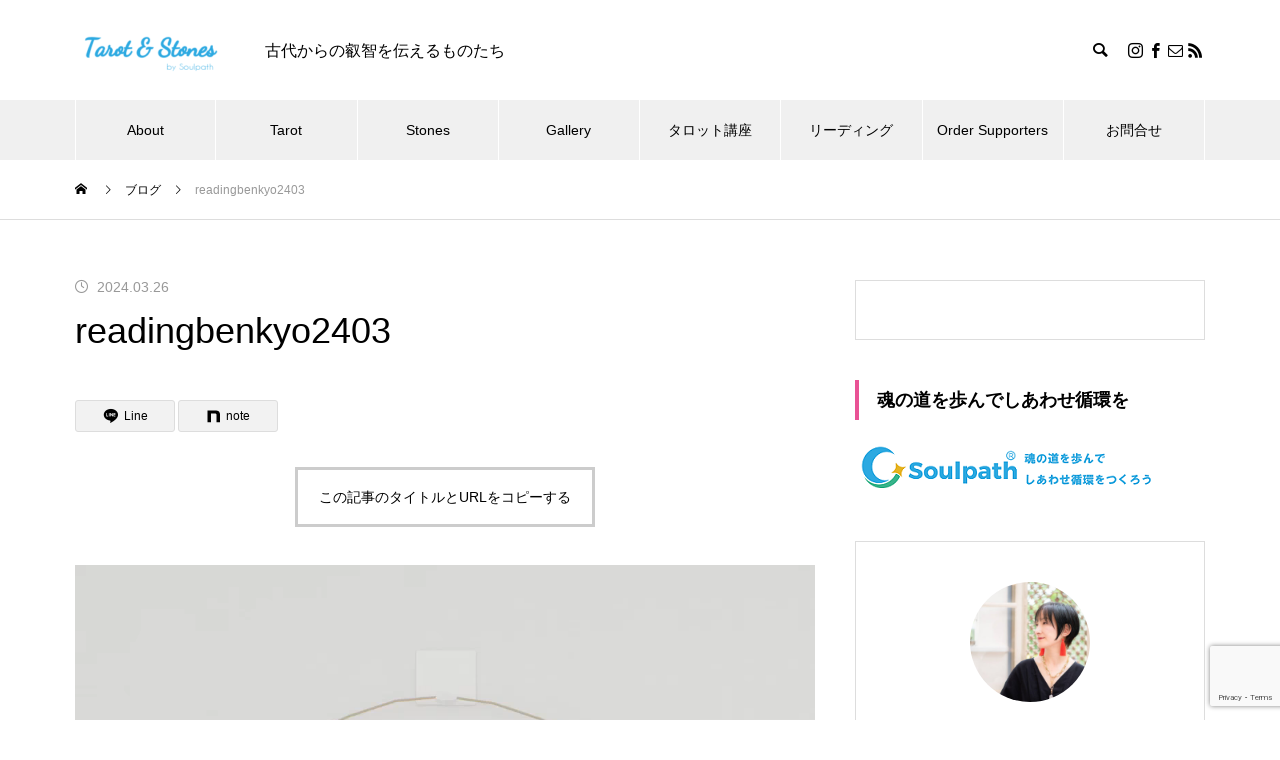

--- FILE ---
content_type: text/html; charset=UTF-8
request_url: https://tarotandstones.work/tarot/%E3%83%AA%E3%83%BC%E3%83%87%E3%82%A3%E3%83%B3%E3%82%B0%E5%8B%89%E5%BC%B7%E4%BC%9A%E3%81%AE%E4%B8%80%E3%82%B3%E3%83%9E/attachment/readingbenkyo2403-2/
body_size: 14306
content:
<!DOCTYPE html><html class="pc" dir="ltr" lang="ja" prefix="og: https://ogp.me/ns#"><head prefix="og: https://ogp.me/ns# fb: https://ogp.me/ns/fb#"><meta charset="UTF-8">
<!--[if IE]><meta http-equiv="X-UA-Compatible" content="IE=edge"><![endif]--><meta name="viewport" content="width=device-width"><title>readingbenkyo2403 | 美しきタロットと石の世界</title><meta name="description" content="古代からの叡智を伝えるものたち"><link rel="pingback" href="https://tarotandstones.work/xmlrpc.php"><link rel="shortcut icon" href="https://tarotandstones.work/wp-content/uploads/2017/09/cropped-logo-seihou.png"><meta name="robots" content="max-snippet:-1, max-image-preview:large, max-video-preview:-1" /><meta name="author" content="Miyo"/><meta name="google-site-verification" content="icovmOjZE5Gq513nqpcht3ZJhr5OjLOwsDzcH3--Jow" /><link rel="canonical" href="https://tarotandstones.work/tarot/%e3%83%aa%e3%83%bc%e3%83%87%e3%82%a3%e3%83%b3%e3%82%b0%e5%8b%89%e5%bc%b7%e4%bc%9a%e3%81%ae%e4%b8%80%e3%82%b3%e3%83%9e/attachment/readingbenkyo2403-2/" /><meta name="generator" content="All in One SEO (AIOSEO) 4.9.3" /><meta property="og:locale" content="ja_JP" /><meta property="og:site_name" content="美しきタロットと石の世界" /><meta property="og:type" content="article" /><meta property="og:title" content="readingbenkyo2403 | 美しきタロットと石の世界" /><meta property="og:url" content="https://tarotandstones.work/tarot/%e3%83%aa%e3%83%bc%e3%83%87%e3%82%a3%e3%83%b3%e3%82%b0%e5%8b%89%e5%bc%b7%e4%bc%9a%e3%81%ae%e4%b8%80%e3%82%b3%e3%83%9e/attachment/readingbenkyo2403-2/" /><meta property="og:image" content="https://tarotandstones.work/wp-content/uploads/2020/04/tarot-mandara1-scaled.jpeg" /><meta property="og:image:secure_url" content="https://tarotandstones.work/wp-content/uploads/2020/04/tarot-mandara1-scaled.jpeg" /><meta property="article:published_time" content="2024-03-25T21:30:29+00:00" /><meta property="article:modified_time" content="2024-03-25T21:30:29+00:00" /><meta property="article:publisher" content="https://www.facebook.com/miyo.hayashi.73" /><meta name="twitter:card" content="summary" /><meta name="twitter:title" content="readingbenkyo2403 | 美しきタロットと石の世界" /><meta name="twitter:image" content="https://tarotandstones.work/wp-content/uploads/2020/04/tarot-mandara1-scaled.jpeg" />
<script type="application/ld+json" class="aioseo-schema">{"@context":"https:\/\/schema.org","@graph":[{"@type":"BreadcrumbList","@id":"https:\/\/tarotandstones.work\/tarot\/%e3%83%aa%e3%83%bc%e3%83%87%e3%82%a3%e3%83%b3%e3%82%b0%e5%8b%89%e5%bc%b7%e4%bc%9a%e3%81%ae%e4%b8%80%e3%82%b3%e3%83%9e\/attachment\/readingbenkyo2403-2\/#breadcrumblist","itemListElement":[{"@type":"ListItem","@id":"https:\/\/tarotandstones.work#listItem","position":1,"name":"\u30db\u30fc\u30e0","item":"https:\/\/tarotandstones.work","nextItem":{"@type":"ListItem","@id":"https:\/\/tarotandstones.work\/tarot\/%e3%83%aa%e3%83%bc%e3%83%87%e3%82%a3%e3%83%b3%e3%82%b0%e5%8b%89%e5%bc%b7%e4%bc%9a%e3%81%ae%e4%b8%80%e3%82%b3%e3%83%9e\/attachment\/readingbenkyo2403-2\/#listItem","name":"readingbenkyo2403"}},{"@type":"ListItem","@id":"https:\/\/tarotandstones.work\/tarot\/%e3%83%aa%e3%83%bc%e3%83%87%e3%82%a3%e3%83%b3%e3%82%b0%e5%8b%89%e5%bc%b7%e4%bc%9a%e3%81%ae%e4%b8%80%e3%82%b3%e3%83%9e\/attachment\/readingbenkyo2403-2\/#listItem","position":2,"name":"readingbenkyo2403","previousItem":{"@type":"ListItem","@id":"https:\/\/tarotandstones.work#listItem","name":"\u30db\u30fc\u30e0"}}]},{"@type":"ItemPage","@id":"https:\/\/tarotandstones.work\/tarot\/%e3%83%aa%e3%83%bc%e3%83%87%e3%82%a3%e3%83%b3%e3%82%b0%e5%8b%89%e5%bc%b7%e4%bc%9a%e3%81%ae%e4%b8%80%e3%82%b3%e3%83%9e\/attachment\/readingbenkyo2403-2\/#itempage","url":"https:\/\/tarotandstones.work\/tarot\/%e3%83%aa%e3%83%bc%e3%83%87%e3%82%a3%e3%83%b3%e3%82%b0%e5%8b%89%e5%bc%b7%e4%bc%9a%e3%81%ae%e4%b8%80%e3%82%b3%e3%83%9e\/attachment\/readingbenkyo2403-2\/","name":"readingbenkyo2403 | \u7f8e\u3057\u304d\u30bf\u30ed\u30c3\u30c8\u3068\u77f3\u306e\u4e16\u754c","inLanguage":"ja","isPartOf":{"@id":"https:\/\/tarotandstones.work\/#website"},"breadcrumb":{"@id":"https:\/\/tarotandstones.work\/tarot\/%e3%83%aa%e3%83%bc%e3%83%87%e3%82%a3%e3%83%b3%e3%82%b0%e5%8b%89%e5%bc%b7%e4%bc%9a%e3%81%ae%e4%b8%80%e3%82%b3%e3%83%9e\/attachment\/readingbenkyo2403-2\/#breadcrumblist"},"author":{"@id":"https:\/\/tarotandstones.work\/author\/miyo\/#author"},"creator":{"@id":"https:\/\/tarotandstones.work\/author\/miyo\/#author"},"datePublished":"2024-03-26T06:30:29+09:00","dateModified":"2024-03-26T06:30:29+09:00"},{"@type":"Person","@id":"https:\/\/tarotandstones.work\/#person","name":"Miyo"},{"@type":"Person","@id":"https:\/\/tarotandstones.work\/author\/miyo\/#author","url":"https:\/\/tarotandstones.work\/author\/miyo\/","name":"Miyo"},{"@type":"WebSite","@id":"https:\/\/tarotandstones.work\/#website","url":"https:\/\/tarotandstones.work\/","name":"\u7f8e\u3057\u304d\u30bf\u30ed\u30c3\u30c8\u3068\u77f3\u306e\u4e16\u754c","description":"\u53e4\u4ee3\u304b\u3089\u306e\u53e1\u667a\u3092\u4f1d\u3048\u308b\u3082\u306e\u305f\u3061","inLanguage":"ja","publisher":{"@id":"https:\/\/tarotandstones.work\/#person"}}]}</script><meta property="og:type" content="article"><meta property="og:url" content="https://tarotandstones.work/tarot/%E3%83%AA%E3%83%BC%E3%83%87%E3%82%A3%E3%83%B3%E3%82%B0%E5%8B%89%E5%BC%B7%E4%BC%9A%E3%81%AE%E4%B8%80%E3%82%B3%E3%83%9E/attachment/readingbenkyo2403-2/"><meta property="og:title" content="readingbenkyo2403 | 美しきタロットと石の世界"><meta property="og:description" content="古代からの叡智を伝えるものたち"><meta property="og:site_name" content="美しきタロットと石の世界"><meta property="og:image" content="https://tarotandstones.work/wp-content/uploads/2020/04/tarot-mandara1-scaled.jpeg"><meta property="og:image:secure_url" content="https://tarotandstones.work/wp-content/uploads/2020/04/tarot-mandara1-scaled.jpeg"><meta property="og:image:width" content="2560"><meta property="og:image:height" content="1707"><meta property="fb:app_id" content="640447116415942"><meta name="twitter:card" content="summary"><meta name="twitter:title" content="readingbenkyo2403 | 美しきタロットと石の世界"><meta property="twitter:description" content="古代からの叡智を伝えるものたち"><meta name="twitter:image:src" content="https://tarotandstones.work/wp-content/uploads/2020/04/tarot-mandara1-scaled.jpeg"><link rel='dns-prefetch' href='//www.google.com' /><link rel="alternate" type="application/rss+xml" title="美しきタロットと石の世界 &raquo; フィード" href="https://tarotandstones.work/feed/" /><link rel="alternate" type="application/rss+xml" title="美しきタロットと石の世界 &raquo; コメントフィード" href="https://tarotandstones.work/comments/feed/" /><link rel="alternate" type="application/rss+xml" title="美しきタロットと石の世界 &raquo; readingbenkyo2403 のコメントのフィード" href="https://tarotandstones.work/tarot/%e3%83%aa%e3%83%bc%e3%83%87%e3%82%a3%e3%83%b3%e3%82%b0%e5%8b%89%e5%bc%b7%e4%bc%9a%e3%81%ae%e4%b8%80%e3%82%b3%e3%83%9e/attachment/readingbenkyo2403-2/feed/" /><link rel="alternate" title="oEmbed (JSON)" type="application/json+oembed" href="https://tarotandstones.work/wp-json/oembed/1.0/embed?url=https%3A%2F%2Ftarotandstones.work%2Ftarot%2F%25e3%2583%25aa%25e3%2583%25bc%25e3%2583%2587%25e3%2582%25a3%25e3%2583%25b3%25e3%2582%25b0%25e5%258b%2589%25e5%25bc%25b7%25e4%25bc%259a%25e3%2581%25ae%25e4%25b8%2580%25e3%2582%25b3%25e3%2583%259e%2Fattachment%2Freadingbenkyo2403-2%2F" /><link rel="alternate" title="oEmbed (XML)" type="text/xml+oembed" href="https://tarotandstones.work/wp-json/oembed/1.0/embed?url=https%3A%2F%2Ftarotandstones.work%2Ftarot%2F%25e3%2583%25aa%25e3%2583%25bc%25e3%2583%2587%25e3%2582%25a3%25e3%2583%25b3%25e3%2582%25b0%25e5%258b%2589%25e5%25bc%25b7%25e4%25bc%259a%25e3%2581%25ae%25e4%25b8%2580%25e3%2582%25b3%25e3%2583%259e%2Fattachment%2Freadingbenkyo2403-2%2F&#038;format=xml" /><link rel="preconnect" href="https://fonts.googleapis.com"><link rel="preconnect" href="https://fonts.gstatic.com" crossorigin><link href="https://fonts.googleapis.com/css2?family=Noto+Sans+JP:wght@400;600" rel="stylesheet"><link rel="stylesheet" href="https://tarotandstones.work/wp-content/cache/tcd/common.css" type="text/css" media="all">
<script type="text/javascript" src="https://tarotandstones.work/wp-includes/js/jquery/jquery.min.js?ver=3.7.1" id="jquery-core-js"></script>
<script type="text/javascript" src="https://tarotandstones.work/wp-includes/js/jquery/jquery-migrate.min.js?ver=3.4.1" id="jquery-migrate-js"></script><link rel="https://api.w.org/" href="https://tarotandstones.work/wp-json/" /><link rel="alternate" title="JSON" type="application/json" href="https://tarotandstones.work/wp-json/wp/v2/media/9297" /><link rel='shortlink' href='https://tarotandstones.work/?p=9297' /><link rel="stylesheet" media="screen and (max-width:1251px)" href="https://tarotandstones.work/wp-content/themes/muum_tcd085/css/footer-bar.css?ver=3.8.1"><script src="https://tarotandstones.work/wp-content/themes/muum_tcd085/js/jquery.easing.1.4.js?ver=3.8.1"></script>
<script src="https://tarotandstones.work/wp-content/themes/muum_tcd085/js/jscript.js?ver=3.8.1"></script>
<script src="https://tarotandstones.work/wp-content/themes/muum_tcd085/js/tcd_cookie.min.js?ver=3.8.1"></script>
<script src="https://tarotandstones.work/wp-content/themes/muum_tcd085/js/comment.js?ver=3.8.1"></script>
<script src="https://tarotandstones.work/wp-content/themes/muum_tcd085/js/parallax.js?ver=3.8.1"></script>
<script src="https://tarotandstones.work/wp-content/themes/muum_tcd085/js/counter.js?ver=3.8.1"></script>
<script src="https://tarotandstones.work/wp-content/themes/muum_tcd085/js/waypoints.min.js?ver=3.8.1"></script><script src="https://tarotandstones.work/wp-content/themes/muum_tcd085/js/simplebar.min.js?ver=3.8.1"></script><style>body{font-size:16px}body,input,textarea{font-family:var(--tcd-font-type1)}.rich_font,.p-vertical,.widget_headline,.widget_tab_post_list_button a,.search_box_headline,#global_menu,.megamenu_blog_list,.megamenu_b_wrap,.megamenu_b_wrap .headline,#index_tab{font-family:var(--tcd-font-type1)}.rich_font_1{font-family:var(--tcd-font-type1)}.rich_font_2{font-family:var(--tcd-font-type2);font-weight:500}.rich_font_3{font-family:var(--tcd-font-type3);font-weight:500}.rich_font_logo{font-family:var(--tcd-font-type-logo);font-weight:700 !important}.post_content,#next_prev_post{font-family:var(--tcd-font-type1)}#global_menu{background:rgba(240,240,240,1)}#global_menu>ul>li>a,#global_menu>ul>li:first-of-type a{color:#000;border-color:#fff}#global_menu>ul>li>a:hover{color:#fff;background:#e95295}#global_menu>ul>li.active>a,#global_menu>ul>li.current-menu-item>a,#header.active #global_menu>ul>li.current-menu-item.active_button>a{color:#fff;background:#e95295}#global_menu ul ul a{color:#fff !important;background:#e95295}#global_menu ul ul a:hover{background:#d0397c}#global_menu>ul>li.menu-item-has-children.active>a{background:#e95295}.pc .header_fix #header.off_hover #global_menu{background:rgba(240,240,240,1)}.pc .header_fix #header.off_hover #global_menu>ul>li>a,.pc .header_fix #header.off_hover #global_menu>ul>li:first-of-type a{border-color:rgba(255,255,255,1)}.mobile .header_fix_mobile #header{background:#fff}.mobile .header_fix_mobile #header.off_hover{background:rgba(255,255,255,1)}#drawer_menu{background:#000}#mobile_menu a{color:#fff;border-color:rgba(255,255,255,.2)}#mobile_menu li li a{background:#333}#drawer_menu #close_menu a{color:#000}#drawer_menu #close_menu a:before{color:#fff}#mobile_menu .child_menu_button .icon:before,#footer_search .button label:before{color:#fff}.megamenu_blog_list{background:#e95295}.megamenu_blog_list .category_list a{font-size:16px;color:#999}.megamenu_blog_list .post_list .title{font-size:14px}.megamenu_b_wrap{background:#e95295}.megamenu_b_wrap .headline{font-size:16px;color:#fff}.megamenu_b_wrap .title{font-size:14px}.megamenu_page_wrap{border-top:1px solid #555}#global_menu>ul>li.megamenu_parent_type2.active_megamenu_button>a{color:#fff !important;background:#e95295 !important}#global_menu>ul>li.megamenu_parent_type3.active_megamenu_button>a{color:#fff !important;background:#e95295 !important}#footer_carousel{background:#e95295}#footer_carousel .title{font-size:14px}#footer_bottom{color:#fff;background:#e95295}#footer_bottom a{color:#fff}#return_top a:before{color:#fff}#return_top a{background:#e95295}#return_top a:hover{background:#e95295}@media screen and (max-width:750px){#footer_carousel .title{font-size:12px}#footer_bottom{color:#000;background:0 0}#footer_bottom a{color:#000}#copyright{color:#fff;background:#e95295}}.author_profile .avatar_area img,.animate_image img,.animate_background .image{width:100%;height:auto;-webkit-transition:transform .75s ease;transition:transform .75s ease}.author_profile a.avatar:hover img,.animate_image:hover img,.animate_background:hover .image{-webkit-transform:scale(1.2);transform:scale(1.2)}a{color:#000}.widget_tab_post_list_button a:hover,.page_navi span.current,#author_page_headline,#header_carousel_type1 .slick-dots button:hover:before,#header_carousel_type1 .slick-dots .slick-active button:before,#header_carousel_type2 .slick-dots button:hover:before,#header_carousel_type2 .slick-dots .slick-active button:before{background-color:#e95295}.widget_headline,.design_headline1,.widget_tab_post_list_button a:hover,.page_navi span.current{border-color:#e95295}#header_search .button label:hover:before{color:#e95295}#submit_comment:hover,#cancel_comment_reply a:hover,#wp-calendar #prev a:hover,#wp-calendar #next a:hover,#wp-calendar td a:hover,#post_pagination a:hover,#p_readmore .button:hover,.page_navi a:hover,#post_pagination a:hover,.c-pw__btn:hover,#post_pagination a:hover,#comment_tab li a:hover,#category_post .tab p:hover{background-color:#e95295}#comment_textarea textarea:focus,.c-pw__box-input:focus,.page_navi a:hover,#post_pagination p,#post_pagination a:hover{border-color:#e95295}a:hover,#header_logo a:hover,#footer a:hover,#footer_social_link li a:hover:before,#bread_crumb a:hover,#bread_crumb li.home a:hover:after,#next_prev_post a:hover,.single_copy_title_url_btn:hover,.tcdw_search_box_widget .search_area .search_button:hover:before,.tab_widget_nav:hover:before,#single_author_title_area .author_link li a:hover:before,.author_profile a:hover,.author_profile .author_link li a:hover:before,#post_meta_bottom a:hover,.cardlink_title a:hover,.comment a:hover,.comment_form_wrapper a:hover,#searchform .submit_button:hover:before,.p-dropdown__title:hover:after{color:#a0a0a0}.footer_sns li.note a:hover:before,.author_profile .author_link li.note a:hover:before{background-color:#a0a0a0}#menu_button:hover span{background-color:#a0a0a0}.post_content a,.custom-html-widget a{color:#002259}.post_content a:hover,.custom-html-widget a:hover{text-decoration:underline}.cat_id51{background-color:#2ca9e1}.cat_id51:hover{background-color:#2ca9e1}.megamenu_blog_list .category_list li.active .cat_id51{color:#2ca9e1}.megamenu_blog_list .category_list .cat_id51:hover{color:#2ca9e1}.category_list_widget .cat-item-51>a:hover>.count{background-color:#2ca9e1;border-color:#2ca9e1}.cat_id52{background-color:#f8b500}.cat_id52:hover{background-color:#f8b500}.megamenu_blog_list .category_list li.active .cat_id52{color:#f8b500}.megamenu_blog_list .category_list .cat_id52:hover{color:#f8b500}.category_list_widget .cat-item-52>a:hover>.count{background-color:#f8b500;border-color:#f8b500}.cat_id53{background-color:#824880}.cat_id53:hover{background-color:#824880}.megamenu_blog_list .category_list li.active .cat_id53{color:#824880}.megamenu_blog_list .category_list .cat_id53:hover{color:#824880}.category_list_widget .cat-item-53>a:hover>.count{background-color:#824880;border-color:#824880}.cat_id65{background-color:#98d98e}.cat_id65:hover{background-color:#98d98e}.megamenu_blog_list .category_list li.active .cat_id65{color:#98d98e}.megamenu_blog_list .category_list .cat_id65:hover{color:#98d98e}.category_list_widget .cat-item-65>a:hover>.count{background-color:#98d98e;border-color:#98d98e}.cat_id137{background-color:#e95295}.cat_id137:hover{background-color:#e95295}.megamenu_blog_list .category_list li.active .cat_id137{color:#e95295}.megamenu_blog_list .category_list .cat_id137:hover{color:#e95295}.category_list_widget .cat-item-137>a:hover>.count{background-color:#e95295;border-color:#e95295}.cat_id185{background-color:#e95295}.cat_id185:hover{background-color:#e95295}.megamenu_blog_list .category_list li.active .cat_id185{color:#e95295}.megamenu_blog_list .category_list .cat_id185:hover{color:#e95295}.category_list_widget .cat-item-185>a:hover>.count{background-color:#e95295;border-color:#e95295}.cat_id245{background-color:#e95295}.cat_id245:hover{background-color:#e95295}.megamenu_blog_list .category_list li.active .cat_id245{color:#e95295}.megamenu_blog_list .category_list .cat_id245:hover{color:#e95295}.category_list_widget .cat-item-245>a:hover>.count{background-color:#e95295;border-color:#e95295}.cat_id251{background-color:#e95295}.cat_id251:hover{background-color:#e95295}.megamenu_blog_list .category_list li.active .cat_id251{color:#e95295}.megamenu_blog_list .category_list .cat_id251:hover{color:#e95295}.category_list_widget .cat-item-251>a:hover>.count{background-color:#e95295;border-color:#e95295}.cat_id297{background-color:#e95295}.cat_id297:hover{background-color:#e95295}.megamenu_blog_list .category_list li.active .cat_id297{color:#e95295}.megamenu_blog_list .category_list .cat_id297:hover{color:#e95295}.category_list_widget .cat-item-297>a:hover>.count{background-color:#e95295;border-color:#e95295}.cat_id483{background-color:#81d742}.cat_id483:hover{background-color:#81d742}.megamenu_blog_list .category_list li.active .cat_id483{color:#81d742}.megamenu_blog_list .category_list .cat_id483:hover{color:#81d742}.category_list_widget .cat-item-483>a:hover>.count{background-color:#81d742;border-color:#81d742}.styled_h2{font-size:26px !important;text-align:left !important;color:#fff;background:#000;border-top:0 solid #ddd;border-bottom:0 solid #ddd;border-left:0 solid #ddd;border-right:0 solid #ddd;padding:15px !important;margin:0 0 30px !important}.styled_h3{font-size:22px !important;text-align:left !important;color:#000;border-top:0 solid #ddd;border-bottom:0 solid #ddd;border-left:2px solid #000;border-right:0 solid #ddd;padding:6px 0 6px 16px !important;margin:0 0 30px !important}.styled_h4{font-weight:400 !important;font-size:18px !important;text-align:left !important;color:#000;border-top:0 solid #ddd;border-bottom:1px solid #ddd;border-left:0 solid #ddd;border-right:0 solid #ddd;padding:3px 0 3px 20px !important;margin:0 0 30px !important}.styled_h5{font-weight:400 !important;font-size:14px !important;text-align:left !important;color:#000;border-top:0 solid #ddd;border-bottom:1px solid #ddd;border-left:0 solid #ddd;border-right:0 solid #ddd;padding:3px 0 3px 24px !important;margin:0 0 30px !important}.q_custom_button1{color:#fff !important;border-color:rgba(83,83,83,1)}.q_custom_button1.animation_type1{background:#535353}.q_custom_button1:hover,.q_custom_button1:focus{color:#fff !important;border-color:rgba(125,125,125,1)}.q_custom_button1.animation_type1:hover{background:#7d7d7d}.q_custom_button1:before{background:#7d7d7d}.q_custom_button2{color:#fff !important;border-color:rgba(83,83,83,1)}.q_custom_button2.animation_type1{background:#535353}.q_custom_button2:hover,.q_custom_button2:focus{color:#fff !important;border-color:rgba(125,125,125,1)}.q_custom_button2.animation_type1:hover{background:#7d7d7d}.q_custom_button2:before{background:#7d7d7d}.q_custom_button3{color:#fff !important;border-color:rgba(83,83,83,1)}.q_custom_button3.animation_type1{background:#535353}.q_custom_button3:hover,.q_custom_button3:focus{color:#fff !important;border-color:rgba(125,125,125,1)}.q_custom_button3.animation_type1:hover{background:#7d7d7d}.q_custom_button3:before{background:#7d7d7d}.speech_balloon_left1 .speach_balloon_text{background-color:#ffdfdf;border-color:#ffdfdf;color:#000}.speech_balloon_left1 .speach_balloon_text:before{border-right-color:#ffdfdf}.speech_balloon_left1 .speach_balloon_text:after{border-right-color:#ffdfdf}.speech_balloon_left2 .speach_balloon_text{background-color:#fff;border-color:#ff5353;color:#000}.speech_balloon_left2 .speach_balloon_text:before{border-right-color:#ff5353}.speech_balloon_left2 .speach_balloon_text:after{border-right-color:#fff}.speech_balloon_right1 .speach_balloon_text{background-color:#ccf4ff;border-color:#ccf4ff;color:#000}.speech_balloon_right1 .speach_balloon_text:before{border-left-color:#ccf4ff}.speech_balloon_right1 .speach_balloon_text:after{border-left-color:#ccf4ff}.speech_balloon_right2 .speach_balloon_text{background-color:#fff;border-color:#0789b5;color:#000}.speech_balloon_right2 .speach_balloon_text:before{border-left-color:#0789b5}.speech_balloon_right2 .speach_balloon_text:after{border-left-color:#fff}.qt_google_map .pb_googlemap_custom-overlay-inner{background:#e95295;color:#fff}.qt_google_map .pb_googlemap_custom-overlay-inner:after{border-color:#e95295 transparent transparent}#post_title .title{font-size:36px}#related_post .design_headline1{font-size:22px}#related_post .title{font-size:16px}#comments .design_headline1{font-size:22px}#bottom_post_list .design_headline1{font-size:22px}#bottom_post_list .title{font-size:18px}@media screen and (max-width:750px){#post_title .title{font-size:20px}#related_post .design_headline1{font-size:18px}#related_post .title{font-size:14px}#comments .design_headline1{font-size:18px}#bottom_post_list .design_headline1{font-size:18px}#bottom_post_list .title{font-size:15px}}#site_loader_overlay.active #site_loader_animation{opacity:0;-webkit-transition:all 1s cubic-bezier(.22,1,.36,1) 0s;transition:all 1s cubic-bezier(.22,1,.36,1) 0s}.p-cta--1.cta_type1 a .catch{font-size:20px;color:#fff}.p-cta--1.cta_type1 a:hover .catch{color:#ccc}.p-cta--1.cta_type1 .overlay{background:rgba(0,0,0,.5)}@media only screen and (max-width:750px){.p-cta--1.cta_type1 a .catch{font-size:14px}}.p-cta--2.cta_type1 a .catch{font-size:20px;color:#fff}.p-cta--2.cta_type1 a:hover .catch{color:#ccc}.p-cta--2.cta_type1 .overlay{background:rgba(0,0,0,.5)}@media only screen and (max-width:750px){.p-cta--2.cta_type1 a .catch{font-size:14px}}.p-cta--3.cta_type1 a .catch{font-size:20px;color:#fff}.p-cta--3.cta_type1 a:hover .catch{color:#ccc}.p-cta--3.cta_type1 .overlay{background:rgba(0,0,0,.5)}@media only screen and (max-width:750px){.p-cta--3.cta_type1 a .catch{font-size:14px}}</style>
<script type="text/javascript">jQuery(document).ready(function($){$('.megamenu_carousel .post_list').slick({infinite:true,dots:false,arrows:false,slidesToShow:4,slidesToScroll:1,swipeToSlide:true,touchThreshold:20,adaptiveHeight:false,pauseOnHover:true,autoplay:true,fade:false,easing:'easeOutExpo',speed:700,autoplaySpeed:3000});$('.megamenu_carousel_wrap .prev_item').on('click',function(){$(this).closest('.megamenu_carousel_wrap').find('.post_list').slick('slickPrev');});$('.megamenu_carousel_wrap .next_item').on('click',function(){$(this).closest('.megamenu_carousel_wrap').find('.post_list').slick('slickNext');});});</script><script>jQuery(function($){var $window=$(window);var $body=$('body');if($('.q_underline').length){var gradient_prefix=null;$('.q_underline').each(function(){var bbc=$(this).css('borderBottomColor');if(jQuery.inArray(bbc,['transparent','rgba(0, 0, 0, 0)'])==-1){if(gradient_prefix===null){gradient_prefix='';var ua=navigator.userAgent.toLowerCase();if(/webkit/.test(ua)){gradient_prefix='-webkit-';}else if(/firefox/.test(ua)){gradient_prefix='-moz-';}else{gradient_prefix='';}}
$(this).css('borderBottomColor','transparent');if(gradient_prefix){$(this).css('backgroundImage',gradient_prefix+'linear-gradient(left, transparent 50%, '+bbc+' 50%)');}else{$(this).css('backgroundImage','linear-gradient(to right, transparent 50%, '+bbc+' 50%)');}}});$window.on('scroll.q_underline',function(){$('.q_underline:not(.is-active)').each(function(){if($body.hasClass('show-serumtal')){var left=$(this).offset().left;if(window.scrollX>left-window.innerHeight){$(this).addClass('is-active');}}else{var top=$(this).offset().top;if(window.scrollY>top-window.innerHeight){$(this).addClass('is-active');}}});if(!$('.q_underline:not(.is-active)').length){$window.off('scroll.q_underline');}});}});</script><link rel="icon" href="https://tarotandstones.work/wp-content/uploads/2017/09/cropped-logo-seihou-32x32.png" sizes="32x32" /><link rel="icon" href="https://tarotandstones.work/wp-content/uploads/2017/09/cropped-logo-seihou-192x192.png" sizes="192x192" /><link rel="apple-touch-icon" href="https://tarotandstones.work/wp-content/uploads/2017/09/cropped-logo-seihou-180x180.png" /><meta name="msapplication-TileImage" content="https://tarotandstones.work/wp-content/uploads/2017/09/cropped-logo-seihou-270x270.png" /><link rel='stylesheet' id='mediaelement-css' href='https://tarotandstones.work/wp-includes/js/mediaelement/mediaelementplayer-legacy.min.css?ver=4.2.17' type='text/css' media='all' /><link rel='stylesheet' id='wp-mediaelement-css' href='https://tarotandstones.work/wp-includes/js/mediaelement/wp-mediaelement.min.css?ver=6.9' type='text/css' media='all' /></head><body id="body" class="attachment wp-singular attachment-template-default single single-attachment postid-9297 attachmentid-9297 attachment-mp4 wp-embed-responsive wp-theme-muum_tcd085"><div id="container"><header id="header"><div id="header_top"><div id="header_logo"><p class="logo">
<a href="https://tarotandstones.work/" title="美しきタロットと石の世界">
<img class="pc_logo_image" src="https://tarotandstones.work/wp-content/uploads/2017/09/ts-logo-e1644123799776.png?1768553373" alt="美しきタロットと石の世界" title="美しきタロットと石の世界" width="150" height="54" />
<img class="mobile_logo_image type1" src="https://tarotandstones.work/wp-content/uploads/2022/02/tarotandstones-logo-s.png?1768553373" alt="美しきタロットと石の世界" title="美しきタロットと石の世界" width="150" height="50" />
</a></p></div><p id="site_description" class="show_desc_pc show_desc_mobile"><span>古代からの叡智を伝えるものたち</span></p><div id="header_search"><form role="search" method="get" id="header_searchform" action="https://tarotandstones.work"><div class="input_area"><input type="text" value="" id="header_search_input" name="s" autocomplete="off"></div><div class="button"><label for="header_search_button"></label><input type="submit" id="header_search_button" value=""></div></form></div><ul id="header_sns" class="footer_sns clearfix header_sns"><li class="insta"><a href="https://www.instagram.com/soulpath.miyoko/" rel="nofollow" target="_blank" title="Instagram"><span>Instagram</span></a></li><li class="facebook"><a href="https://www.facebook.com/miyo.hayashi.73" rel="nofollow" target="_blank" title="Facebook"><span>Facebook</span></a></li><li class="contact"><a href="https://tarotandstones.work/contact/" rel="nofollow" target="_blank" title="Contact"><span>Contact</span></a></li><li class="rss"><a href="https://tarotandstones.work/feed/" rel="nofollow noopener" target="_blank" title="RSS"><span>RSS</span></a></li></ul></div>
<a id="menu_button" href="#"><span></span><span></span><span></span></a><nav id="global_menu"><ul id="menu-main-menu" class="menu"><li id="menu-item-7848" class="menu-item menu-item-type-post_type menu-item-object-page menu-item-7848 "><a href="https://tarotandstones.work/about/">About</a></li><li id="menu-item-5229" class="menu-item menu-item-type-taxonomy menu-item-object-category menu-item-has-children menu-item-5229 "><a href="https://tarotandstones.work/category/tarot/">Tarot</a><ul class="sub-menu"><li id="menu-item-7053" class="menu-item menu-item-type-taxonomy menu-item-object-category menu-item-7053 "><a href="https://tarotandstones.work/category/tarot/majoralcana/">MajorArcana</a></li><li id="menu-item-7055" class="menu-item menu-item-type-taxonomy menu-item-object-category menu-item-7055 "><a href="https://tarotandstones.work/category/tarot/minoralcana/">MinorArcana</a></li><li id="menu-item-7054" class="menu-item menu-item-type-taxonomy menu-item-object-category menu-item-7054 "><a href="https://tarotandstones.work/category/tarot/reading-practice/">Reading-practice</a></li><li id="menu-item-9331" class="menu-item menu-item-type-taxonomy menu-item-object-category menu-item-9331 "><a href="https://tarotandstones.work/category/tarot/plusastrology/">＋占星術</a></li></ul></li><li id="menu-item-5218" class="menu-item menu-item-type-taxonomy menu-item-object-category menu-item-5218 "><a href="https://tarotandstones.work/category/stones/">Stones</a></li><li id="menu-item-5230" class="menu-item menu-item-type-taxonomy menu-item-object-category menu-item-5230 "><a href="https://tarotandstones.work/category/gallery/">Gallery</a></li><li id="menu-item-6981" class="menu-item menu-item-type-post_type menu-item-object-page menu-item-6981 "><a href="https://tarotandstones.work/onlinetarotkouza/">タロット講座</a></li><li id="menu-item-5264" class="menu-item menu-item-type-post_type menu-item-object-page menu-item-5264 "><a href="https://tarotandstones.work/session/">リーディング</a></li><li id="menu-item-7907" class="menu-item menu-item-type-post_type menu-item-object-page menu-item-7907 "><a href="https://tarotandstones.work/ordersupportors/">Order Supporters</a></li><li id="menu-item-5240" class="menu-item menu-item-type-post_type menu-item-object-page menu-item-5240 "><a href="https://tarotandstones.work/contact/">お問合せ</a></li></ul></nav></header><div id="bread_crumb"><ul class="clearfix" itemscope itemtype="https://schema.org/BreadcrumbList"><li itemprop="itemListElement" itemscope itemtype="https://schema.org/ListItem" class="home"><a itemprop="item" href="https://tarotandstones.work/"><span itemprop="name">ホーム</span></a><meta itemprop="position" content="1"></li><li itemprop="itemListElement" itemscope itemtype="https://schema.org/ListItem"><a itemprop="item" href="https://tarotandstones.work/blog/"><span itemprop="name">ブログ</span></a><meta itemprop="position" content="2"></li><li class="last" itemprop="itemListElement" itemscope itemtype="https://schema.org/ListItem"><span itemprop="name">readingbenkyo2403</span><meta itemprop="position" content="4"></li></ul></div><div id="main_contents" class="layout_type2"><div id="main_col"><article id="article"><div id="post_title"><ul class="meta_top clearfix"><li class="date"><time class="entry-date published" datetime="2024-03-26T06:30:29+09:00">2024.03.26</time></li></ul><h1 class="title rich_font_1 entry-title">readingbenkyo2403</h1></div><div class="single_share clearfix" id="single_share_top"><div class="share-type2 share-top"><div class="sns mt10"><ul class="type2 clearfix"><li class="line_button">
<a href="https://line.me/R/msg/text/?readingbenkyo2403https%3A%2F%2Ftarotandstones.work%2Ftarot%2F%25e3%2583%25aa%25e3%2583%25bc%25e3%2583%2587%25e3%2582%25a3%25e3%2583%25b3%25e3%2582%25b0%25e5%258b%2589%25e5%25bc%25b7%25e4%25bc%259a%25e3%2581%25ae%25e4%25b8%2580%25e3%2582%25b3%25e3%2583%259e%2Fattachment%2Freadingbenkyo2403-2%2F"><span class="ttl">Line</span></a></li><li class="note_button">
<a href="https://note.com/intent/post?url=https%3A%2F%2Ftarotandstones.work%2Ftarot%2F%25e3%2583%25aa%25e3%2583%25bc%25e3%2583%2587%25e3%2582%25a3%25e3%2583%25b3%25e3%2582%25b0%25e5%258b%2589%25e5%25bc%25b7%25e4%25bc%259a%25e3%2581%25ae%25e4%25b8%2580%25e3%2582%25b3%25e3%2583%259e%2Fattachment%2Freadingbenkyo2403-2%2F"><span class="ttl">note</span></a></li></ul></div></div></div><div class="single_copy_title_url" id="single_copy_title_url_top">
<button class="single_copy_title_url_btn" data-clipboard-text="readingbenkyo2403 https://tarotandstones.work/tarot/%e3%83%aa%e3%83%bc%e3%83%87%e3%82%a3%e3%83%b3%e3%82%b0%e5%8b%89%e5%bc%b7%e4%bc%9a%e3%81%ae%e4%b8%80%e3%82%b3%e3%83%9e/attachment/readingbenkyo2403-2/" data-clipboard-copied="記事のタイトルとURLをコピーしました">この記事のタイトルとURLをコピーする</button></div><div class="post_content clearfix"><div style="width: 1080px;" class="wp-video"><video class="wp-video-shortcode" id="video-9297-1" width="1080" height="1920" preload="metadata" controls="controls"><source type="video/mp4" src="https://tarotandstones.work/wp-content/uploads/2024/03/readingbenkyo2403.mp4?_=1" /><a href="https://tarotandstones.work/wp-content/uploads/2024/03/readingbenkyo2403.mp4">https://tarotandstones.work/wp-content/uploads/2024/03/readingbenkyo2403.mp4</a></video></div></div><div id="next_prev_post"></div><div class="author_profile clearfix">
<a class="avatar_area animate_image" href="https://tarotandstones.work/author/miyo/"><img alt='Miyo' src='https://tarotandstones.work/wp-content/uploads/2023/07/profile-tarot-300x300.jpg' class='avatar avatar-300 photo' height='300' width='300' /></a><div class="info"><div class="info_inner"><div class="name rich_font"><a href="https://tarotandstones.work/author/miyo/"><span class="author">Miyo</span></a></div><p class="desc"><span>八ヶ岳西麓・長野県原村在住。タロット歴は20年以上。現在は魂の道をサポートするSoulpathⓇサポーターとしても活動中。</span></p></div></div></div></article><div id="bottom_post_list"><h2 class="design_headline1 rich_font">おすすめ記事</h2><div class="bottom_post_list"><div class="item">
<a class="category cat_id51" href="https://tarotandstones.work/category/stones/">Stones</a>
<a class="link animate_background" href="https://tarotandstones.work/stones/with4genso/"><div class="image_wrap"><div class="image" style="background:url(https://tarotandstones.work/wp-content/uploads/2022/03/with4genso1-750x460.jpg) no-repeat center center; background-size:cover;"></div></div><div class="title_area"><p class="date"><time class="entry-date updated" datetime="2022-03-27T07:26:38+09:00">2022.03.27</time></p><h3 class="title rich_font_type2"><span>4元素との仲をつなぐ視点でご縁をいただいた石たち</span></h3></div>
</a></div><div class="item">
<a class="category cat_id52" href="https://tarotandstones.work/category/tarot/">Tarot</a>
<a class="link animate_background" href="https://tarotandstones.work/tarot/messagefromthecar/"><div class="image_wrap"><div class="image" style="background:url(https://tarotandstones.work/wp-content/uploads/2022/02/messagefromthecar-750x460.jpg) no-repeat center center; background-size:cover;"></div></div><div class="title_area"><p class="date"><time class="entry-date updated" datetime="2022-02-15T20:56:37+09:00">2022.02.15</time></p><h3 class="title rich_font_type2"><span>リーディング事例：愛車からのメッセージをよんでみる</span></h3></div>
</a></div><div class="item">
<a class="category cat_id51" href="https://tarotandstones.work/category/stones/">Stones</a>
<a class="link animate_background" href="https://tarotandstones.work/stones/casacyristal/"><div class="image_wrap"><div class="image" style="background:url(https://tarotandstones.work/wp-content/uploads/2022/02/casacrystal.jpg) no-repeat center center; background-size:cover;"></div></div><div class="title_area"><p class="date"><time class="entry-date updated" datetime="2022-02-06T13:56:27+09:00">2022.02.05</time></p><h3 class="title rich_font_type2"><span>カーサクリスタル～今、必ず入り始めている石たち～</span></h3></div>
</a></div><div class="item">
<a class="category cat_id52" href="https://tarotandstones.work/category/tarot/">Tarot</a>
<a class="link animate_background" href="https://tarotandstones.work/tarot/selfyearreading2022/"><div class="image_wrap"><div class="image" style="background:url(https://tarotandstones.work/wp-content/uploads/2022/01/Yearreading2022.jpg) no-repeat center center; background-size:cover;"></div></div><div class="title_area"><p class="date"><time class="entry-date updated" datetime="2022-02-06T13:56:43+09:00">2022.01.29</time></p><h3 class="title rich_font_type2"><span>テーマを決めて1年分をよんで表現する・イヤーリーディング活用法</span></h3></div>
</a></div><div class="item">
<a class="category cat_id52" href="https://tarotandstones.work/category/tarot/">Tarot</a>
<a class="link animate_background" href="https://tarotandstones.work/tarot/hintfromsekai/"><div class="image_wrap"><div class="image" style="background:url(https://tarotandstones.work/wp-content/uploads/2021/12/fromsekai.png) no-repeat center center; background-size:cover;"></div></div><div class="title_area"><p class="date"><time class="entry-date updated" datetime="2022-02-06T13:57:07+09:00">2021.12.14</time></p><h3 class="title rich_font_type2"><span>継続的に活動するためのヒントを「世界」から読み解いてみる。</span></h3></div>
</a></div><div class="item">
<a class="category cat_id52" href="https://tarotandstones.work/category/tarot/">Tarot</a>
<a class="link animate_background" href="https://tarotandstones.work/tarot/maslow-tarot/"><div class="image_wrap"><div class="image" style="background:url(https://tarotandstones.work/wp-content/uploads/2021/11/mazurowithtarot.jpg) no-repeat center center; background-size:cover;"></div></div><div class="title_area"><p class="date"><time class="entry-date updated" datetime="2022-02-06T13:57:17+09:00">2021.11.29</time></p><h3 class="title rich_font_type2"><span>マズローの欲求段階を、タロットの「人間界」のカードの流れで考えてみる</span></h3></div>
</a></div></div></div><div id="comments"><h3 class="design_headline1 rich_font">コメント</h3><div id="comment_header" class="clearfix"><ul id="comment_tab" class="clearfix"><li class="active"><a href="#commentlist_wrap">0 コメント</a></li></ul></div><div id="commentlist_wrap" class="tab_contents"><div class="comment_message"><p>この記事へのコメントはありません。</p></div></div><fieldset class="comment_form_wrapper" id="respond"><div id="cancel_comment_reply"><a rel="nofollow" id="cancel-comment-reply-link" href="/tarot/%E3%83%AA%E3%83%BC%E3%83%87%E3%82%A3%E3%83%B3%E3%82%B0%E5%8B%89%E5%BC%B7%E4%BC%9A%E3%81%AE%E4%B8%80%E3%82%B3%E3%83%9E/attachment/readingbenkyo2403-2/#respond" style="display:none;">返信をキャンセルする。</a></div><form action="https://tarotandstones.work/wp-comments-post.php" method="post" id="commentform"><div id="guest_info"><div id="guest_name"><label for="author"><span>名前（例：山田 太郎）</span>( 必須 )</label><input type="text" name="author" id="author" value="" size="22" tabindex="1" aria-required='true' /></div><div id="guest_email"><label for="email"><span>E-MAIL</span>( 必須 ) - 公開されません -</label><input type="text" name="email" id="email" value="" size="22" tabindex="2" aria-required='true' /></div><div id="guest_url"><label for="url"><span>URL</span></label><input type="text" name="url" id="url" value="" size="22" tabindex="3" /></div></div><div id="comment_textarea"><textarea name="comment" id="comment" cols="50" rows="10" tabindex="4"></textarea></div><div id="submit_comment_wrapper"><p><img src="https://tarotandstones.work/wp-content/siteguard/2009830138.png" alt="CAPTCHA"></p><p><label for="siteguard_captcha">上に表示された文字を入力してください。</label><br /><input type="text" name="siteguard_captcha" id="siteguard_captcha" class="input" value="" size="10" aria-required="true" /><input type="hidden" name="siteguard_captcha_prefix" id="siteguard_captcha_prefix" value="2009830138" /></p>     <input name="submit" type="submit" id="submit_comment" tabindex="5" value="コメントを書く" title="コメントを書く" /></div><div id="input_hidden_field">
<input type='hidden' name='comment_post_ID' value='9297' id='comment_post_ID' />
<input type='hidden' name='comment_parent' id='comment_parent' value='0' /></div></form></fieldset></div></div><div id="side_col"><div class="widget_content clearfix widget_search" id="search-3"><form role="search" method="get" id="searchform" class="searchform" action="https://tarotandstones.work/"><div>
<label class="screen-reader-text" for="s">検索:</label>
<input type="text" value="" name="s" id="s" />
<input type="submit" id="searchsubmit" value="検索" /></div></form></div><div class="widget_content clearfix widget_media_image" id="media_image-5"><div class="widget_headline"><span>魂の道を歩んでしあわせ循環を</span></div><a href="https://soulpath.jp/happy/"><img width="299" height="58" src="https://tarotandstones.work/wp-content/uploads/2017/09/logo-kakou-ag-s.png" class="image wp-image-5212  attachment-full size-full" alt="" style="max-width: 100%; height: auto;" decoding="async" loading="lazy" data-id="5212" /></a></div><div class="widget_content clearfix profile_widget" id="profile_widget-3"><div class="author_profile clearfix"><div class="avatar_area"><a class="animate_image" href="https://tarotandstones.work/author/miyo/"><img alt='Miyo' src='https://tarotandstones.work/wp-content/uploads/2023/07/profile-tarot-300x300.jpg' class='avatar avatar-300 photo' height='300' width='300' /></a></div><div class="info"><div class="info_inner"><div class="name rich_font"><a href="https://tarotandstones.work/author/miyo/">Miyo</a></div><p class="desc"><span>岐阜県生まれの東京都育ち。ベンチャー企業での猛烈社員時代を経て2014年に八ヶ岳西麓・長野県原村へ移住後、石とタロットからの学びを続けています。
タロット歴は20年以上。20代で口コミで100人以上のリーディングをこなし、カモワン・タロットに出会ってからカモワン・タロットのみ扱っています。現在は魂の道をサポートするSoulpathⓇサポーターや企画会社メンバーとしても活動中。</span></p></div></div></div></div><div class="widget_content clearfix widget_media_image" id="media_image-7"><div class="widget_headline"><span>オンラインタロット講座</span></div><a href="https://tarotandstones.work/onlinetarotkouza/"><img width="300" height="200" src="https://tarotandstones.work/wp-content/uploads/2022/09/comin-tarot-300x200.jpg" class="image wp-image-8301  attachment-medium size-medium" alt="" style="max-width: 100%; height: auto;" title="オンラインタロット講座（近日開催）" decoding="async" loading="lazy" srcset="https://tarotandstones.work/wp-content/uploads/2022/09/comin-tarot-300x200.jpg 300w, https://tarotandstones.work/wp-content/uploads/2022/09/comin-tarot-1024x683.jpg 1024w, https://tarotandstones.work/wp-content/uploads/2022/09/comin-tarot-768x512.jpg 768w, https://tarotandstones.work/wp-content/uploads/2022/09/comin-tarot-1536x1024.jpg 1536w, https://tarotandstones.work/wp-content/uploads/2022/09/comin-tarot-2048x1365.jpg 2048w" sizes="auto, (max-width: 300px) 100vw, 300px" data-id="8301" /></a></div><div class="widget_content clearfix widget_media_image" id="media_image-3"><div class="widget_headline"><span>タロット・リーディング</span></div><a href="https://tarotandstones.work/session/"><img width="300" height="214" src="https://tarotandstones.work/wp-content/uploads/2018/11/tarot-practice-q-300x214.jpeg" class="image wp-image-6555  attachment-medium size-medium" alt="" style="max-width: 100%; height: auto;" decoding="async" loading="lazy" srcset="https://tarotandstones.work/wp-content/uploads/2018/11/tarot-practice-q-300x214.jpeg 300w, https://tarotandstones.work/wp-content/uploads/2018/11/tarot-practice-q-600x428.jpeg 600w, https://tarotandstones.work/wp-content/uploads/2018/11/tarot-practice-q.jpeg 697w" sizes="auto, (max-width: 300px) 100vw, 300px" data-id="6555" /></a></div><div class="widget_content clearfix widget_media_image" id="media_image-4"><div class="widget_headline"><span>オリジナルパワーストーンツール</span></div><a href="https://tarotandstones.work/ordersupportors/"><img width="300" height="144" src="https://tarotandstones.work/wp-content/uploads/2024/01/original-supportors-300x144.jpg" class="image wp-image-9168  attachment-medium size-medium" alt="" style="max-width: 100%; height: auto;" title="オリジナルパワーストーンツール" decoding="async" loading="lazy" srcset="https://tarotandstones.work/wp-content/uploads/2024/01/original-supportors-300x144.jpg 300w, https://tarotandstones.work/wp-content/uploads/2024/01/original-supportors-1024x493.jpg 1024w, https://tarotandstones.work/wp-content/uploads/2024/01/original-supportors-768x370.jpg 768w, https://tarotandstones.work/wp-content/uploads/2024/01/original-supportors.jpg 1450w" sizes="auto, (max-width: 300px) 100vw, 300px" data-id="9168" /></a></div><div class="widget_content clearfix ranking_post_list_widget" id="ranking_post_list_widget-2"><div class="widget_headline"><span>よく読まれている記事</span></div><ol class="styled_post_list1"><li>
<a class="clearfix animate_background" href="https://tarotandstones.work/gallery/smart-mother/" style="background:none;"><div class="rank">1</div><div class="image_wrap"><div class="image" style="background:url(https://tarotandstones.work/wp-content/uploads/2017/10/smartmother-2.jpg) no-repeat center center; background-size:cover;"></div></div><div class="title_area"><div class="title_area_inner"><p class="title"><span>Smart Mother</span></p></div></div>
</a></li><li>
<a class="clearfix animate_background" href="https://tarotandstones.work/tarot/8mot-tarotsuhi/" style="background:none;"><div class="rank">2</div><div class="image_wrap"><div class="image" style="background:url(https://tarotandstones.work/wp-content/uploads/2019/06/1906_miyoko6.jpg) no-repeat center center; background-size:cover;"></div></div><div class="title_area"><div class="title_area_inner"><p class="title"><span>タロット数秘からモヤモヤ癖へのアドバイス（ハチモット特別企画）</span></p></div></div>
</a></li><li>
<a class="clearfix animate_background" href="https://tarotandstones.work/tarot/hatsuyume/" style="background:none;"><div class="rank">3</div><div class="image_wrap"><div class="image" style="background:url(https://tarotandstones.work/wp-content/uploads/2026/01/タロットを使って-2-460x460.png) no-repeat center center; background-size:cover;"></div></div><div class="title_area"><div class="title_area_inner"><p class="title"><span>初夢のメッセージを言語化してみよう</span></p></div></div>
</a></li></ol></div><div class="widget_content clearfix category_list_widget" id="category_list_widget-2"><div class="widget_headline"><span>Category</span></div><ul><li class="cat-item cat-item-53"><a href="https://tarotandstones.work/category/gallery/" class="clearfix"><span class="title">Gallery</span><span class="count">105</span></a></li><li class="cat-item cat-item-185"><a href="https://tarotandstones.work/category/news/" class="clearfix"><span class="title">News</span><span class="count">49</span></a></li><li class="cat-item cat-item-51"><a href="https://tarotandstones.work/category/stones/" class="clearfix"><span class="title">Stones</span><span class="count">77</span></a></li><li class="cat-item cat-item-52"><a href="https://tarotandstones.work/category/tarot/" class="clearfix"><span class="title">Tarot</span><span class="count">296</span></a><ul class='children'><li class="cat-item cat-item-137"><a href="https://tarotandstones.work/category/tarot/majoralcana/" class="clearfix"><span class="title">MajorArcana</span><span class="count">34</span></a></li><li class="cat-item cat-item-251"><a href="https://tarotandstones.work/category/tarot/minoralcana/" class="clearfix"><span class="title">MinorArcana</span><span class="count">25</span></a></li><li class="cat-item cat-item-245"><a href="https://tarotandstones.work/category/tarot/reading-practice/" class="clearfix"><span class="title">Reading-practice</span><span class="count">162</span></a></li><li class="cat-item cat-item-483"><a href="https://tarotandstones.work/category/tarot/plusastrology/" class="clearfix"><span class="title">＋占星術</span><span class="count">20</span></a></li></ul></li></ul></div></div></div><div id="footer_banner_area" class="banner_area"><div class="banner_area_inner"></div></div><footer id="footer"><div id="footer_bottom"><div id="footer_bottom_inner"><ul id="footer_sns" class="footer_sns clearfix"><li class="insta"><a href="https://www.instagram.com/soulpath.miyoko/" rel="nofollow" target="_blank" title="Instagram"><span>Instagram</span></a></li><li class="facebook"><a href="https://www.facebook.com/miyo.hayashi.73" rel="nofollow" target="_blank" title="Facebook"><span>Facebook</span></a></li><li class="contact"><a href="https://tarotandstones.work/contact/" rel="nofollow" target="_blank" title="Contact"><span>Contact</span></a></li><li class="rss"><a href="https://tarotandstones.work/feed/" rel="nofollow noopener" target="_blank" title="RSS"><span>RSS</span></a></li></ul><p id="copyright">Copyright © Soulpath®</p></div></div></footer><div id="return_top">
<a href="#body"><span>TOP</span></a></div></div><div id="drawer_menu"><div id="close_menu"><a href="#">CLOSE</a></div><nav><ul id="mobile_menu" class="menu"><li class="menu-item menu-item-type-post_type menu-item-object-page menu-item-7848 "><a href="https://tarotandstones.work/about/">About</a></li><li class="menu-item menu-item-type-taxonomy menu-item-object-category menu-item-has-children menu-item-5229 "><a href="https://tarotandstones.work/category/tarot/">Tarot</a><ul class="sub-menu"><li class="menu-item menu-item-type-taxonomy menu-item-object-category menu-item-7053 "><a href="https://tarotandstones.work/category/tarot/majoralcana/">MajorArcana</a></li><li class="menu-item menu-item-type-taxonomy menu-item-object-category menu-item-7055 "><a href="https://tarotandstones.work/category/tarot/minoralcana/">MinorArcana</a></li><li class="menu-item menu-item-type-taxonomy menu-item-object-category menu-item-7054 "><a href="https://tarotandstones.work/category/tarot/reading-practice/">Reading-practice</a></li><li class="menu-item menu-item-type-taxonomy menu-item-object-category menu-item-9331 "><a href="https://tarotandstones.work/category/tarot/plusastrology/">＋占星術</a></li></ul></li><li class="menu-item menu-item-type-taxonomy menu-item-object-category menu-item-5218 "><a href="https://tarotandstones.work/category/stones/">Stones</a></li><li class="menu-item menu-item-type-taxonomy menu-item-object-category menu-item-5230 "><a href="https://tarotandstones.work/category/gallery/">Gallery</a></li><li class="menu-item menu-item-type-post_type menu-item-object-page menu-item-6981 "><a href="https://tarotandstones.work/onlinetarotkouza/">タロット講座</a></li><li class="menu-item menu-item-type-post_type menu-item-object-page menu-item-5264 "><a href="https://tarotandstones.work/session/">リーディング</a></li><li class="menu-item menu-item-type-post_type menu-item-object-page menu-item-7907 "><a href="https://tarotandstones.work/ordersupportors/">Order Supporters</a></li><li class="menu-item menu-item-type-post_type menu-item-object-page menu-item-5240 "><a href="https://tarotandstones.work/contact/">お問合せ</a></li></ul></nav><div id="footer_search"><form role="search" method="get" id="footer_searchform" action="https://tarotandstones.work"><div class="input_area"><input type="text" value="" id="footer_search_input" name="s" autocomplete="off"></div><div class="button"><label for="footer_search_button"></label><input type="submit" id="footer_search_button" value=""></div></form></div><ul id="drawer_sns" class="footer_sns clearfix drawer_sns"><li class="insta"><a href="https://www.instagram.com/soulpath.miyoko/" rel="nofollow" target="_blank" title="Instagram"><span>Instagram</span></a></li><li class="facebook"><a href="https://www.facebook.com/miyo.hayashi.73" rel="nofollow" target="_blank" title="Facebook"><span>Facebook</span></a></li><li class="contact"><a href="https://tarotandstones.work/contact/" rel="nofollow" target="_blank" title="Contact"><span>Contact</span></a></li><li class="rss"><a href="https://tarotandstones.work/feed/" rel="nofollow noopener" target="_blank" title="RSS"><span>RSS</span></a></li></ul><div id="mobile_banner"></div></div><script></script><script type="speculationrules">{"prefetch":[{"source":"document","where":{"and":[{"href_matches":"/*"},{"not":{"href_matches":["/wp-*.php","/wp-admin/*","/wp-content/uploads/*","/wp-content/*","/wp-content/plugins/*","/wp-content/themes/muum_tcd085/*","/*\\?(.+)"]}},{"not":{"selector_matches":"a[rel~=\"nofollow\"]"}},{"not":{"selector_matches":".no-prefetch, .no-prefetch a"}}]},"eagerness":"conservative"}]}</script><script type="text/javascript">var sbiajaxurl="https://tarotandstones.work/wp-admin/admin-ajax.php";</script>
<script type="text/javascript" src="https://tarotandstones.work/wp-includes/js/comment-reply.min.js?ver=6.9" id="comment-reply-js" async="async" data-wp-strategy="async" fetchpriority="low"></script>
<script type="text/javascript" src="https://tarotandstones.work/wp-includes/js/dist/hooks.min.js?ver=dd5603f07f9220ed27f1" id="wp-hooks-js"></script>
<script type="text/javascript" src="https://tarotandstones.work/wp-includes/js/dist/i18n.min.js?ver=c26c3dc7bed366793375" id="wp-i18n-js"></script>
<script type="text/javascript" id="wp-i18n-js-after">wp.i18n.setLocaleData({'text direction\u0004ltr':['ltr']});</script>
<script type="text/javascript" src="https://tarotandstones.work/wp-content/plugins/contact-form-7/includes/swv/js/index.js?ver=6.1.4" id="swv-js"></script>
<script type="text/javascript" id="contact-form-7-js-translations">(function(domain,translations){var localeData=translations.locale_data[domain]||translations.locale_data.messages;localeData[""].domain=domain;wp.i18n.setLocaleData(localeData,domain);})("contact-form-7",{"translation-revision-date":"2025-11-30 08:12:23+0000","generator":"GlotPress\/4.0.3","domain":"messages","locale_data":{"messages":{"":{"domain":"messages","plural-forms":"nplurals=1; plural=0;","lang":"ja_JP"},"This contact form is placed in the wrong place.":["\u3053\u306e\u30b3\u30f3\u30bf\u30af\u30c8\u30d5\u30a9\u30fc\u30e0\u306f\u9593\u9055\u3063\u305f\u4f4d\u7f6e\u306b\u7f6e\u304b\u308c\u3066\u3044\u307e\u3059\u3002"],"Error:":["\u30a8\u30e9\u30fc:"]}},"comment":{"reference":"includes\/js\/index.js"}});</script>
<script type="text/javascript" id="contact-form-7-js-before">var wpcf7={"api":{"root":"https:\/\/tarotandstones.work\/wp-json\/","namespace":"contact-form-7\/v1"}};</script>
<script type="text/javascript" src="https://tarotandstones.work/wp-content/plugins/contact-form-7/includes/js/index.js?ver=6.1.4" id="contact-form-7-js"></script>
<script type="text/javascript" id="google-invisible-recaptcha-js-before">var renderInvisibleReCaptcha=function(){for(var i=0;i<document.forms.length;++i){var form=document.forms[i];var holder=form.querySelector('.inv-recaptcha-holder');if(null===holder)continue;holder.innerHTML='';(function(frm){var cf7SubmitElm=frm.querySelector('.wpcf7-submit');var holderId=grecaptcha.render(holder,{'sitekey':'6LfgtXEdAAAAAKftHuSy6xlAvBf_3q44qpIQREEh','size':'invisible','badge':'bottomright','callback':function(recaptchaToken){if((null!==cf7SubmitElm)&&(typeof jQuery!='undefined')){jQuery(frm).submit();grecaptcha.reset(holderId);return;}
HTMLFormElement.prototype.submit.call(frm);},'expired-callback':function(){grecaptcha.reset(holderId);}});if(null!==cf7SubmitElm&&(typeof jQuery!='undefined')){jQuery(cf7SubmitElm).off('click').on('click',function(clickEvt){clickEvt.preventDefault();grecaptcha.execute(holderId);});}
else
{frm.onsubmit=function(evt){evt.preventDefault();grecaptcha.execute(holderId);};}})(form);}};</script>
<script type="text/javascript" async defer src="https://www.google.com/recaptcha/api.js?onload=renderInvisibleReCaptcha&amp;render=explicit" id="google-invisible-recaptcha-js"></script>
<script type="text/javascript" src="https://tarotandstones.work/wp-content/themes/muum_tcd085/js/jquery.inview.min.js?ver=3.8.1" id="muum-inview-js"></script>
<script type="text/javascript" id="muum-cta-js-extra">var tcd_cta={"admin_url":"https://tarotandstones.work/wp-admin/admin-ajax.php","ajax_nonce":"7f89d844d9"};</script>
<script type="text/javascript" src="https://tarotandstones.work/wp-content/themes/muum_tcd085/admin/js/cta.js?ver=3.8.1" id="muum-cta-js"></script>
<script type="text/javascript" src="https://tarotandstones.work/wp-content/themes/muum_tcd085/js/footer-cta.js?ver=3.8.1" id="muum-footer-cta-js"></script>
<script type="text/javascript" id="muum-admin-footer-cta-js-extra">var tcd_footer_cta={"admin_url":"https://tarotandstones.work/wp-admin/admin-ajax.php","ajax_nonce":"fcf815bdd3"};</script>
<script type="text/javascript" src="https://tarotandstones.work/wp-content/themes/muum_tcd085/admin/js/footer-cta.js?ver=3.8.1" id="muum-admin-footer-cta-js"></script>
<script type="text/javascript" src="https://www.google.com/recaptcha/api.js?render=6LfgtXEdAAAAAKftHuSy6xlAvBf_3q44qpIQREEh&amp;ver=3.0" id="google-recaptcha-js"></script>
<script type="text/javascript" src="https://tarotandstones.work/wp-includes/js/dist/vendor/wp-polyfill.min.js?ver=3.15.0" id="wp-polyfill-js"></script>
<script type="text/javascript" id="wpcf7-recaptcha-js-before">var wpcf7_recaptcha={"sitekey":"6LfgtXEdAAAAAKftHuSy6xlAvBf_3q44qpIQREEh","actions":{"homepage":"homepage","contactform":"contactform"}};</script>
<script type="text/javascript" src="https://tarotandstones.work/wp-content/plugins/contact-form-7/modules/recaptcha/index.js?ver=6.1.4" id="wpcf7-recaptcha-js"></script>
<script type="text/javascript" src="https://tarotandstones.work/wp-content/themes/muum_tcd085/js/slick.min.js?ver=1.0.0" id="slick-script-js"></script>
<script type="text/javascript" id="mediaelement-core-js-before">var mejsL10n={"language":"ja","strings":{"mejs.download-file":"\u30d5\u30a1\u30a4\u30eb\u3092\u30c0\u30a6\u30f3\u30ed\u30fc\u30c9","mejs.install-flash":"\u3054\u5229\u7528\u306e\u30d6\u30e9\u30a6\u30b6\u30fc\u306f Flash Player \u304c\u7121\u52b9\u306b\u306a\u3063\u3066\u3044\u308b\u304b\u3001\u30a4\u30f3\u30b9\u30c8\u30fc\u30eb\u3055\u308c\u3066\u3044\u307e\u305b\u3093\u3002Flash Player \u30d7\u30e9\u30b0\u30a4\u30f3\u3092\u6709\u52b9\u306b\u3059\u308b\u304b\u3001\u6700\u65b0\u30d0\u30fc\u30b8\u30e7\u30f3\u3092 https://get.adobe.com/jp/flashplayer/ \u304b\u3089\u30a4\u30f3\u30b9\u30c8\u30fc\u30eb\u3057\u3066\u304f\u3060\u3055\u3044\u3002","mejs.fullscreen":"\u30d5\u30eb\u30b9\u30af\u30ea\u30fc\u30f3","mejs.play":"\u518d\u751f","mejs.pause":"\u505c\u6b62","mejs.time-slider":"\u30bf\u30a4\u30e0\u30b9\u30e9\u30a4\u30c0\u30fc","mejs.time-help-text":"1\u79d2\u9032\u3080\u306b\u306f\u5de6\u53f3\u77e2\u5370\u30ad\u30fc\u3092\u300110\u79d2\u9032\u3080\u306b\u306f\u4e0a\u4e0b\u77e2\u5370\u30ad\u30fc\u3092\u4f7f\u3063\u3066\u304f\u3060\u3055\u3044\u3002","mejs.live-broadcast":"\u751f\u653e\u9001","mejs.volume-help-text":"\u30dc\u30ea\u30e5\u30fc\u30e0\u8abf\u7bc0\u306b\u306f\u4e0a\u4e0b\u77e2\u5370\u30ad\u30fc\u3092\u4f7f\u3063\u3066\u304f\u3060\u3055\u3044\u3002","mejs.unmute":"\u30df\u30e5\u30fc\u30c8\u89e3\u9664","mejs.mute":"\u30df\u30e5\u30fc\u30c8","mejs.volume-slider":"\u30dc\u30ea\u30e5\u30fc\u30e0\u30b9\u30e9\u30a4\u30c0\u30fc","mejs.video-player":"\u52d5\u753b\u30d7\u30ec\u30fc\u30e4\u30fc","mejs.audio-player":"\u97f3\u58f0\u30d7\u30ec\u30fc\u30e4\u30fc","mejs.captions-subtitles":"\u30ad\u30e3\u30d7\u30b7\u30e7\u30f3/\u5b57\u5e55","mejs.captions-chapters":"\u30c1\u30e3\u30d7\u30bf\u30fc","mejs.none":"\u306a\u3057","mejs.afrikaans":"\u30a2\u30d5\u30ea\u30ab\u30fc\u30f3\u30b9\u8a9e","mejs.albanian":"\u30a2\u30eb\u30d0\u30cb\u30a2\u8a9e","mejs.arabic":"\u30a2\u30e9\u30d3\u30a2\u8a9e","mejs.belarusian":"\u30d9\u30e9\u30eb\u30fc\u30b7\u8a9e","mejs.bulgarian":"\u30d6\u30eb\u30ac\u30ea\u30a2\u8a9e","mejs.catalan":"\u30ab\u30bf\u30ed\u30cb\u30a2\u8a9e","mejs.chinese":"\u4e2d\u56fd\u8a9e","mejs.chinese-simplified":"\u4e2d\u56fd\u8a9e (\u7c21\u4f53\u5b57)","mejs.chinese-traditional":"\u4e2d\u56fd\u8a9e (\u7e41\u4f53\u5b57)","mejs.croatian":"\u30af\u30ed\u30a2\u30c1\u30a2\u8a9e","mejs.czech":"\u30c1\u30a7\u30b3\u8a9e","mejs.danish":"\u30c7\u30f3\u30de\u30fc\u30af\u8a9e","mejs.dutch":"\u30aa\u30e9\u30f3\u30c0\u8a9e","mejs.english":"\u82f1\u8a9e","mejs.estonian":"\u30a8\u30b9\u30c8\u30cb\u30a2\u8a9e","mejs.filipino":"\u30d5\u30a3\u30ea\u30d4\u30f3\u8a9e","mejs.finnish":"\u30d5\u30a3\u30f3\u30e9\u30f3\u30c9\u8a9e","mejs.french":"\u30d5\u30e9\u30f3\u30b9\u8a9e","mejs.galician":"\u30ac\u30ea\u30b7\u30a2\u8a9e","mejs.german":"\u30c9\u30a4\u30c4\u8a9e","mejs.greek":"\u30ae\u30ea\u30b7\u30e3\u8a9e","mejs.haitian-creole":"\u30cf\u30a4\u30c1\u8a9e","mejs.hebrew":"\u30d8\u30d6\u30e9\u30a4\u8a9e","mejs.hindi":"\u30d2\u30f3\u30c7\u30a3\u30fc\u8a9e","mejs.hungarian":"\u30cf\u30f3\u30ac\u30ea\u30fc\u8a9e","mejs.icelandic":"\u30a2\u30a4\u30b9\u30e9\u30f3\u30c9\u8a9e","mejs.indonesian":"\u30a4\u30f3\u30c9\u30cd\u30b7\u30a2\u8a9e","mejs.irish":"\u30a2\u30a4\u30eb\u30e9\u30f3\u30c9\u8a9e","mejs.italian":"\u30a4\u30bf\u30ea\u30a2\u8a9e","mejs.japanese":"\u65e5\u672c\u8a9e","mejs.korean":"\u97d3\u56fd\u8a9e","mejs.latvian":"\u30e9\u30c8\u30d3\u30a2\u8a9e","mejs.lithuanian":"\u30ea\u30c8\u30a2\u30cb\u30a2\u8a9e","mejs.macedonian":"\u30de\u30b1\u30c9\u30cb\u30a2\u8a9e","mejs.malay":"\u30de\u30ec\u30fc\u8a9e","mejs.maltese":"\u30de\u30eb\u30bf\u8a9e","mejs.norwegian":"\u30ce\u30eb\u30a6\u30a7\u30fc\u8a9e","mejs.persian":"\u30da\u30eb\u30b7\u30a2\u8a9e","mejs.polish":"\u30dd\u30fc\u30e9\u30f3\u30c9\u8a9e","mejs.portuguese":"\u30dd\u30eb\u30c8\u30ac\u30eb\u8a9e","mejs.romanian":"\u30eb\u30fc\u30de\u30cb\u30a2\u8a9e","mejs.russian":"\u30ed\u30b7\u30a2\u8a9e","mejs.serbian":"\u30bb\u30eb\u30d3\u30a2\u8a9e","mejs.slovak":"\u30b9\u30ed\u30d0\u30ad\u30a2\u8a9e","mejs.slovenian":"\u30b9\u30ed\u30d9\u30cb\u30a2\u8a9e","mejs.spanish":"\u30b9\u30da\u30a4\u30f3\u8a9e","mejs.swahili":"\u30b9\u30ef\u30d2\u30ea\u8a9e","mejs.swedish":"\u30b9\u30a6\u30a7\u30fc\u30c7\u30f3\u8a9e","mejs.tagalog":"\u30bf\u30ac\u30ed\u30b0\u8a9e","mejs.thai":"\u30bf\u30a4\u8a9e","mejs.turkish":"\u30c8\u30eb\u30b3\u8a9e","mejs.ukrainian":"\u30a6\u30af\u30e9\u30a4\u30ca\u8a9e","mejs.vietnamese":"\u30d9\u30c8\u30ca\u30e0\u8a9e","mejs.welsh":"\u30a6\u30a7\u30fc\u30eb\u30ba\u8a9e","mejs.yiddish":"\u30a4\u30c7\u30a3\u30c3\u30b7\u30e5\u8a9e"}};</script>
<script type="text/javascript" src="https://tarotandstones.work/wp-includes/js/mediaelement/mediaelement-and-player.min.js?ver=4.2.17" id="mediaelement-core-js"></script>
<script type="text/javascript" src="https://tarotandstones.work/wp-includes/js/mediaelement/mediaelement-migrate.min.js?ver=6.9" id="mediaelement-migrate-js"></script>
<script type="text/javascript" id="mediaelement-js-extra">var _wpmejsSettings={"pluginPath":"/wp-includes/js/mediaelement/","classPrefix":"mejs-","stretching":"responsive","audioShortcodeLibrary":"mediaelement","videoShortcodeLibrary":"mediaelement"};</script>
<script type="text/javascript" src="https://tarotandstones.work/wp-includes/js/mediaelement/wp-mediaelement.min.js?ver=6.9" id="wp-mediaelement-js"></script>
<script type="text/javascript" src="https://tarotandstones.work/wp-includes/js/mediaelement/renderers/vimeo.min.js?ver=4.2.17" id="mediaelement-vimeo-js"></script></body></html>
<!-- Compressed by TCD -->

--- FILE ---
content_type: text/html; charset=utf-8
request_url: https://www.google.com/recaptcha/api2/anchor?ar=1&k=6LfgtXEdAAAAAKftHuSy6xlAvBf_3q44qpIQREEh&co=aHR0cHM6Ly90YXJvdGFuZHN0b25lcy53b3JrOjQ0Mw..&hl=en&v=PoyoqOPhxBO7pBk68S4YbpHZ&size=invisible&anchor-ms=20000&execute-ms=30000&cb=s4p6sd6l98u5
body_size: 48769
content:
<!DOCTYPE HTML><html dir="ltr" lang="en"><head><meta http-equiv="Content-Type" content="text/html; charset=UTF-8">
<meta http-equiv="X-UA-Compatible" content="IE=edge">
<title>reCAPTCHA</title>
<style type="text/css">
/* cyrillic-ext */
@font-face {
  font-family: 'Roboto';
  font-style: normal;
  font-weight: 400;
  font-stretch: 100%;
  src: url(//fonts.gstatic.com/s/roboto/v48/KFO7CnqEu92Fr1ME7kSn66aGLdTylUAMa3GUBHMdazTgWw.woff2) format('woff2');
  unicode-range: U+0460-052F, U+1C80-1C8A, U+20B4, U+2DE0-2DFF, U+A640-A69F, U+FE2E-FE2F;
}
/* cyrillic */
@font-face {
  font-family: 'Roboto';
  font-style: normal;
  font-weight: 400;
  font-stretch: 100%;
  src: url(//fonts.gstatic.com/s/roboto/v48/KFO7CnqEu92Fr1ME7kSn66aGLdTylUAMa3iUBHMdazTgWw.woff2) format('woff2');
  unicode-range: U+0301, U+0400-045F, U+0490-0491, U+04B0-04B1, U+2116;
}
/* greek-ext */
@font-face {
  font-family: 'Roboto';
  font-style: normal;
  font-weight: 400;
  font-stretch: 100%;
  src: url(//fonts.gstatic.com/s/roboto/v48/KFO7CnqEu92Fr1ME7kSn66aGLdTylUAMa3CUBHMdazTgWw.woff2) format('woff2');
  unicode-range: U+1F00-1FFF;
}
/* greek */
@font-face {
  font-family: 'Roboto';
  font-style: normal;
  font-weight: 400;
  font-stretch: 100%;
  src: url(//fonts.gstatic.com/s/roboto/v48/KFO7CnqEu92Fr1ME7kSn66aGLdTylUAMa3-UBHMdazTgWw.woff2) format('woff2');
  unicode-range: U+0370-0377, U+037A-037F, U+0384-038A, U+038C, U+038E-03A1, U+03A3-03FF;
}
/* math */
@font-face {
  font-family: 'Roboto';
  font-style: normal;
  font-weight: 400;
  font-stretch: 100%;
  src: url(//fonts.gstatic.com/s/roboto/v48/KFO7CnqEu92Fr1ME7kSn66aGLdTylUAMawCUBHMdazTgWw.woff2) format('woff2');
  unicode-range: U+0302-0303, U+0305, U+0307-0308, U+0310, U+0312, U+0315, U+031A, U+0326-0327, U+032C, U+032F-0330, U+0332-0333, U+0338, U+033A, U+0346, U+034D, U+0391-03A1, U+03A3-03A9, U+03B1-03C9, U+03D1, U+03D5-03D6, U+03F0-03F1, U+03F4-03F5, U+2016-2017, U+2034-2038, U+203C, U+2040, U+2043, U+2047, U+2050, U+2057, U+205F, U+2070-2071, U+2074-208E, U+2090-209C, U+20D0-20DC, U+20E1, U+20E5-20EF, U+2100-2112, U+2114-2115, U+2117-2121, U+2123-214F, U+2190, U+2192, U+2194-21AE, U+21B0-21E5, U+21F1-21F2, U+21F4-2211, U+2213-2214, U+2216-22FF, U+2308-230B, U+2310, U+2319, U+231C-2321, U+2336-237A, U+237C, U+2395, U+239B-23B7, U+23D0, U+23DC-23E1, U+2474-2475, U+25AF, U+25B3, U+25B7, U+25BD, U+25C1, U+25CA, U+25CC, U+25FB, U+266D-266F, U+27C0-27FF, U+2900-2AFF, U+2B0E-2B11, U+2B30-2B4C, U+2BFE, U+3030, U+FF5B, U+FF5D, U+1D400-1D7FF, U+1EE00-1EEFF;
}
/* symbols */
@font-face {
  font-family: 'Roboto';
  font-style: normal;
  font-weight: 400;
  font-stretch: 100%;
  src: url(//fonts.gstatic.com/s/roboto/v48/KFO7CnqEu92Fr1ME7kSn66aGLdTylUAMaxKUBHMdazTgWw.woff2) format('woff2');
  unicode-range: U+0001-000C, U+000E-001F, U+007F-009F, U+20DD-20E0, U+20E2-20E4, U+2150-218F, U+2190, U+2192, U+2194-2199, U+21AF, U+21E6-21F0, U+21F3, U+2218-2219, U+2299, U+22C4-22C6, U+2300-243F, U+2440-244A, U+2460-24FF, U+25A0-27BF, U+2800-28FF, U+2921-2922, U+2981, U+29BF, U+29EB, U+2B00-2BFF, U+4DC0-4DFF, U+FFF9-FFFB, U+10140-1018E, U+10190-1019C, U+101A0, U+101D0-101FD, U+102E0-102FB, U+10E60-10E7E, U+1D2C0-1D2D3, U+1D2E0-1D37F, U+1F000-1F0FF, U+1F100-1F1AD, U+1F1E6-1F1FF, U+1F30D-1F30F, U+1F315, U+1F31C, U+1F31E, U+1F320-1F32C, U+1F336, U+1F378, U+1F37D, U+1F382, U+1F393-1F39F, U+1F3A7-1F3A8, U+1F3AC-1F3AF, U+1F3C2, U+1F3C4-1F3C6, U+1F3CA-1F3CE, U+1F3D4-1F3E0, U+1F3ED, U+1F3F1-1F3F3, U+1F3F5-1F3F7, U+1F408, U+1F415, U+1F41F, U+1F426, U+1F43F, U+1F441-1F442, U+1F444, U+1F446-1F449, U+1F44C-1F44E, U+1F453, U+1F46A, U+1F47D, U+1F4A3, U+1F4B0, U+1F4B3, U+1F4B9, U+1F4BB, U+1F4BF, U+1F4C8-1F4CB, U+1F4D6, U+1F4DA, U+1F4DF, U+1F4E3-1F4E6, U+1F4EA-1F4ED, U+1F4F7, U+1F4F9-1F4FB, U+1F4FD-1F4FE, U+1F503, U+1F507-1F50B, U+1F50D, U+1F512-1F513, U+1F53E-1F54A, U+1F54F-1F5FA, U+1F610, U+1F650-1F67F, U+1F687, U+1F68D, U+1F691, U+1F694, U+1F698, U+1F6AD, U+1F6B2, U+1F6B9-1F6BA, U+1F6BC, U+1F6C6-1F6CF, U+1F6D3-1F6D7, U+1F6E0-1F6EA, U+1F6F0-1F6F3, U+1F6F7-1F6FC, U+1F700-1F7FF, U+1F800-1F80B, U+1F810-1F847, U+1F850-1F859, U+1F860-1F887, U+1F890-1F8AD, U+1F8B0-1F8BB, U+1F8C0-1F8C1, U+1F900-1F90B, U+1F93B, U+1F946, U+1F984, U+1F996, U+1F9E9, U+1FA00-1FA6F, U+1FA70-1FA7C, U+1FA80-1FA89, U+1FA8F-1FAC6, U+1FACE-1FADC, U+1FADF-1FAE9, U+1FAF0-1FAF8, U+1FB00-1FBFF;
}
/* vietnamese */
@font-face {
  font-family: 'Roboto';
  font-style: normal;
  font-weight: 400;
  font-stretch: 100%;
  src: url(//fonts.gstatic.com/s/roboto/v48/KFO7CnqEu92Fr1ME7kSn66aGLdTylUAMa3OUBHMdazTgWw.woff2) format('woff2');
  unicode-range: U+0102-0103, U+0110-0111, U+0128-0129, U+0168-0169, U+01A0-01A1, U+01AF-01B0, U+0300-0301, U+0303-0304, U+0308-0309, U+0323, U+0329, U+1EA0-1EF9, U+20AB;
}
/* latin-ext */
@font-face {
  font-family: 'Roboto';
  font-style: normal;
  font-weight: 400;
  font-stretch: 100%;
  src: url(//fonts.gstatic.com/s/roboto/v48/KFO7CnqEu92Fr1ME7kSn66aGLdTylUAMa3KUBHMdazTgWw.woff2) format('woff2');
  unicode-range: U+0100-02BA, U+02BD-02C5, U+02C7-02CC, U+02CE-02D7, U+02DD-02FF, U+0304, U+0308, U+0329, U+1D00-1DBF, U+1E00-1E9F, U+1EF2-1EFF, U+2020, U+20A0-20AB, U+20AD-20C0, U+2113, U+2C60-2C7F, U+A720-A7FF;
}
/* latin */
@font-face {
  font-family: 'Roboto';
  font-style: normal;
  font-weight: 400;
  font-stretch: 100%;
  src: url(//fonts.gstatic.com/s/roboto/v48/KFO7CnqEu92Fr1ME7kSn66aGLdTylUAMa3yUBHMdazQ.woff2) format('woff2');
  unicode-range: U+0000-00FF, U+0131, U+0152-0153, U+02BB-02BC, U+02C6, U+02DA, U+02DC, U+0304, U+0308, U+0329, U+2000-206F, U+20AC, U+2122, U+2191, U+2193, U+2212, U+2215, U+FEFF, U+FFFD;
}
/* cyrillic-ext */
@font-face {
  font-family: 'Roboto';
  font-style: normal;
  font-weight: 500;
  font-stretch: 100%;
  src: url(//fonts.gstatic.com/s/roboto/v48/KFO7CnqEu92Fr1ME7kSn66aGLdTylUAMa3GUBHMdazTgWw.woff2) format('woff2');
  unicode-range: U+0460-052F, U+1C80-1C8A, U+20B4, U+2DE0-2DFF, U+A640-A69F, U+FE2E-FE2F;
}
/* cyrillic */
@font-face {
  font-family: 'Roboto';
  font-style: normal;
  font-weight: 500;
  font-stretch: 100%;
  src: url(//fonts.gstatic.com/s/roboto/v48/KFO7CnqEu92Fr1ME7kSn66aGLdTylUAMa3iUBHMdazTgWw.woff2) format('woff2');
  unicode-range: U+0301, U+0400-045F, U+0490-0491, U+04B0-04B1, U+2116;
}
/* greek-ext */
@font-face {
  font-family: 'Roboto';
  font-style: normal;
  font-weight: 500;
  font-stretch: 100%;
  src: url(//fonts.gstatic.com/s/roboto/v48/KFO7CnqEu92Fr1ME7kSn66aGLdTylUAMa3CUBHMdazTgWw.woff2) format('woff2');
  unicode-range: U+1F00-1FFF;
}
/* greek */
@font-face {
  font-family: 'Roboto';
  font-style: normal;
  font-weight: 500;
  font-stretch: 100%;
  src: url(//fonts.gstatic.com/s/roboto/v48/KFO7CnqEu92Fr1ME7kSn66aGLdTylUAMa3-UBHMdazTgWw.woff2) format('woff2');
  unicode-range: U+0370-0377, U+037A-037F, U+0384-038A, U+038C, U+038E-03A1, U+03A3-03FF;
}
/* math */
@font-face {
  font-family: 'Roboto';
  font-style: normal;
  font-weight: 500;
  font-stretch: 100%;
  src: url(//fonts.gstatic.com/s/roboto/v48/KFO7CnqEu92Fr1ME7kSn66aGLdTylUAMawCUBHMdazTgWw.woff2) format('woff2');
  unicode-range: U+0302-0303, U+0305, U+0307-0308, U+0310, U+0312, U+0315, U+031A, U+0326-0327, U+032C, U+032F-0330, U+0332-0333, U+0338, U+033A, U+0346, U+034D, U+0391-03A1, U+03A3-03A9, U+03B1-03C9, U+03D1, U+03D5-03D6, U+03F0-03F1, U+03F4-03F5, U+2016-2017, U+2034-2038, U+203C, U+2040, U+2043, U+2047, U+2050, U+2057, U+205F, U+2070-2071, U+2074-208E, U+2090-209C, U+20D0-20DC, U+20E1, U+20E5-20EF, U+2100-2112, U+2114-2115, U+2117-2121, U+2123-214F, U+2190, U+2192, U+2194-21AE, U+21B0-21E5, U+21F1-21F2, U+21F4-2211, U+2213-2214, U+2216-22FF, U+2308-230B, U+2310, U+2319, U+231C-2321, U+2336-237A, U+237C, U+2395, U+239B-23B7, U+23D0, U+23DC-23E1, U+2474-2475, U+25AF, U+25B3, U+25B7, U+25BD, U+25C1, U+25CA, U+25CC, U+25FB, U+266D-266F, U+27C0-27FF, U+2900-2AFF, U+2B0E-2B11, U+2B30-2B4C, U+2BFE, U+3030, U+FF5B, U+FF5D, U+1D400-1D7FF, U+1EE00-1EEFF;
}
/* symbols */
@font-face {
  font-family: 'Roboto';
  font-style: normal;
  font-weight: 500;
  font-stretch: 100%;
  src: url(//fonts.gstatic.com/s/roboto/v48/KFO7CnqEu92Fr1ME7kSn66aGLdTylUAMaxKUBHMdazTgWw.woff2) format('woff2');
  unicode-range: U+0001-000C, U+000E-001F, U+007F-009F, U+20DD-20E0, U+20E2-20E4, U+2150-218F, U+2190, U+2192, U+2194-2199, U+21AF, U+21E6-21F0, U+21F3, U+2218-2219, U+2299, U+22C4-22C6, U+2300-243F, U+2440-244A, U+2460-24FF, U+25A0-27BF, U+2800-28FF, U+2921-2922, U+2981, U+29BF, U+29EB, U+2B00-2BFF, U+4DC0-4DFF, U+FFF9-FFFB, U+10140-1018E, U+10190-1019C, U+101A0, U+101D0-101FD, U+102E0-102FB, U+10E60-10E7E, U+1D2C0-1D2D3, U+1D2E0-1D37F, U+1F000-1F0FF, U+1F100-1F1AD, U+1F1E6-1F1FF, U+1F30D-1F30F, U+1F315, U+1F31C, U+1F31E, U+1F320-1F32C, U+1F336, U+1F378, U+1F37D, U+1F382, U+1F393-1F39F, U+1F3A7-1F3A8, U+1F3AC-1F3AF, U+1F3C2, U+1F3C4-1F3C6, U+1F3CA-1F3CE, U+1F3D4-1F3E0, U+1F3ED, U+1F3F1-1F3F3, U+1F3F5-1F3F7, U+1F408, U+1F415, U+1F41F, U+1F426, U+1F43F, U+1F441-1F442, U+1F444, U+1F446-1F449, U+1F44C-1F44E, U+1F453, U+1F46A, U+1F47D, U+1F4A3, U+1F4B0, U+1F4B3, U+1F4B9, U+1F4BB, U+1F4BF, U+1F4C8-1F4CB, U+1F4D6, U+1F4DA, U+1F4DF, U+1F4E3-1F4E6, U+1F4EA-1F4ED, U+1F4F7, U+1F4F9-1F4FB, U+1F4FD-1F4FE, U+1F503, U+1F507-1F50B, U+1F50D, U+1F512-1F513, U+1F53E-1F54A, U+1F54F-1F5FA, U+1F610, U+1F650-1F67F, U+1F687, U+1F68D, U+1F691, U+1F694, U+1F698, U+1F6AD, U+1F6B2, U+1F6B9-1F6BA, U+1F6BC, U+1F6C6-1F6CF, U+1F6D3-1F6D7, U+1F6E0-1F6EA, U+1F6F0-1F6F3, U+1F6F7-1F6FC, U+1F700-1F7FF, U+1F800-1F80B, U+1F810-1F847, U+1F850-1F859, U+1F860-1F887, U+1F890-1F8AD, U+1F8B0-1F8BB, U+1F8C0-1F8C1, U+1F900-1F90B, U+1F93B, U+1F946, U+1F984, U+1F996, U+1F9E9, U+1FA00-1FA6F, U+1FA70-1FA7C, U+1FA80-1FA89, U+1FA8F-1FAC6, U+1FACE-1FADC, U+1FADF-1FAE9, U+1FAF0-1FAF8, U+1FB00-1FBFF;
}
/* vietnamese */
@font-face {
  font-family: 'Roboto';
  font-style: normal;
  font-weight: 500;
  font-stretch: 100%;
  src: url(//fonts.gstatic.com/s/roboto/v48/KFO7CnqEu92Fr1ME7kSn66aGLdTylUAMa3OUBHMdazTgWw.woff2) format('woff2');
  unicode-range: U+0102-0103, U+0110-0111, U+0128-0129, U+0168-0169, U+01A0-01A1, U+01AF-01B0, U+0300-0301, U+0303-0304, U+0308-0309, U+0323, U+0329, U+1EA0-1EF9, U+20AB;
}
/* latin-ext */
@font-face {
  font-family: 'Roboto';
  font-style: normal;
  font-weight: 500;
  font-stretch: 100%;
  src: url(//fonts.gstatic.com/s/roboto/v48/KFO7CnqEu92Fr1ME7kSn66aGLdTylUAMa3KUBHMdazTgWw.woff2) format('woff2');
  unicode-range: U+0100-02BA, U+02BD-02C5, U+02C7-02CC, U+02CE-02D7, U+02DD-02FF, U+0304, U+0308, U+0329, U+1D00-1DBF, U+1E00-1E9F, U+1EF2-1EFF, U+2020, U+20A0-20AB, U+20AD-20C0, U+2113, U+2C60-2C7F, U+A720-A7FF;
}
/* latin */
@font-face {
  font-family: 'Roboto';
  font-style: normal;
  font-weight: 500;
  font-stretch: 100%;
  src: url(//fonts.gstatic.com/s/roboto/v48/KFO7CnqEu92Fr1ME7kSn66aGLdTylUAMa3yUBHMdazQ.woff2) format('woff2');
  unicode-range: U+0000-00FF, U+0131, U+0152-0153, U+02BB-02BC, U+02C6, U+02DA, U+02DC, U+0304, U+0308, U+0329, U+2000-206F, U+20AC, U+2122, U+2191, U+2193, U+2212, U+2215, U+FEFF, U+FFFD;
}
/* cyrillic-ext */
@font-face {
  font-family: 'Roboto';
  font-style: normal;
  font-weight: 900;
  font-stretch: 100%;
  src: url(//fonts.gstatic.com/s/roboto/v48/KFO7CnqEu92Fr1ME7kSn66aGLdTylUAMa3GUBHMdazTgWw.woff2) format('woff2');
  unicode-range: U+0460-052F, U+1C80-1C8A, U+20B4, U+2DE0-2DFF, U+A640-A69F, U+FE2E-FE2F;
}
/* cyrillic */
@font-face {
  font-family: 'Roboto';
  font-style: normal;
  font-weight: 900;
  font-stretch: 100%;
  src: url(//fonts.gstatic.com/s/roboto/v48/KFO7CnqEu92Fr1ME7kSn66aGLdTylUAMa3iUBHMdazTgWw.woff2) format('woff2');
  unicode-range: U+0301, U+0400-045F, U+0490-0491, U+04B0-04B1, U+2116;
}
/* greek-ext */
@font-face {
  font-family: 'Roboto';
  font-style: normal;
  font-weight: 900;
  font-stretch: 100%;
  src: url(//fonts.gstatic.com/s/roboto/v48/KFO7CnqEu92Fr1ME7kSn66aGLdTylUAMa3CUBHMdazTgWw.woff2) format('woff2');
  unicode-range: U+1F00-1FFF;
}
/* greek */
@font-face {
  font-family: 'Roboto';
  font-style: normal;
  font-weight: 900;
  font-stretch: 100%;
  src: url(//fonts.gstatic.com/s/roboto/v48/KFO7CnqEu92Fr1ME7kSn66aGLdTylUAMa3-UBHMdazTgWw.woff2) format('woff2');
  unicode-range: U+0370-0377, U+037A-037F, U+0384-038A, U+038C, U+038E-03A1, U+03A3-03FF;
}
/* math */
@font-face {
  font-family: 'Roboto';
  font-style: normal;
  font-weight: 900;
  font-stretch: 100%;
  src: url(//fonts.gstatic.com/s/roboto/v48/KFO7CnqEu92Fr1ME7kSn66aGLdTylUAMawCUBHMdazTgWw.woff2) format('woff2');
  unicode-range: U+0302-0303, U+0305, U+0307-0308, U+0310, U+0312, U+0315, U+031A, U+0326-0327, U+032C, U+032F-0330, U+0332-0333, U+0338, U+033A, U+0346, U+034D, U+0391-03A1, U+03A3-03A9, U+03B1-03C9, U+03D1, U+03D5-03D6, U+03F0-03F1, U+03F4-03F5, U+2016-2017, U+2034-2038, U+203C, U+2040, U+2043, U+2047, U+2050, U+2057, U+205F, U+2070-2071, U+2074-208E, U+2090-209C, U+20D0-20DC, U+20E1, U+20E5-20EF, U+2100-2112, U+2114-2115, U+2117-2121, U+2123-214F, U+2190, U+2192, U+2194-21AE, U+21B0-21E5, U+21F1-21F2, U+21F4-2211, U+2213-2214, U+2216-22FF, U+2308-230B, U+2310, U+2319, U+231C-2321, U+2336-237A, U+237C, U+2395, U+239B-23B7, U+23D0, U+23DC-23E1, U+2474-2475, U+25AF, U+25B3, U+25B7, U+25BD, U+25C1, U+25CA, U+25CC, U+25FB, U+266D-266F, U+27C0-27FF, U+2900-2AFF, U+2B0E-2B11, U+2B30-2B4C, U+2BFE, U+3030, U+FF5B, U+FF5D, U+1D400-1D7FF, U+1EE00-1EEFF;
}
/* symbols */
@font-face {
  font-family: 'Roboto';
  font-style: normal;
  font-weight: 900;
  font-stretch: 100%;
  src: url(//fonts.gstatic.com/s/roboto/v48/KFO7CnqEu92Fr1ME7kSn66aGLdTylUAMaxKUBHMdazTgWw.woff2) format('woff2');
  unicode-range: U+0001-000C, U+000E-001F, U+007F-009F, U+20DD-20E0, U+20E2-20E4, U+2150-218F, U+2190, U+2192, U+2194-2199, U+21AF, U+21E6-21F0, U+21F3, U+2218-2219, U+2299, U+22C4-22C6, U+2300-243F, U+2440-244A, U+2460-24FF, U+25A0-27BF, U+2800-28FF, U+2921-2922, U+2981, U+29BF, U+29EB, U+2B00-2BFF, U+4DC0-4DFF, U+FFF9-FFFB, U+10140-1018E, U+10190-1019C, U+101A0, U+101D0-101FD, U+102E0-102FB, U+10E60-10E7E, U+1D2C0-1D2D3, U+1D2E0-1D37F, U+1F000-1F0FF, U+1F100-1F1AD, U+1F1E6-1F1FF, U+1F30D-1F30F, U+1F315, U+1F31C, U+1F31E, U+1F320-1F32C, U+1F336, U+1F378, U+1F37D, U+1F382, U+1F393-1F39F, U+1F3A7-1F3A8, U+1F3AC-1F3AF, U+1F3C2, U+1F3C4-1F3C6, U+1F3CA-1F3CE, U+1F3D4-1F3E0, U+1F3ED, U+1F3F1-1F3F3, U+1F3F5-1F3F7, U+1F408, U+1F415, U+1F41F, U+1F426, U+1F43F, U+1F441-1F442, U+1F444, U+1F446-1F449, U+1F44C-1F44E, U+1F453, U+1F46A, U+1F47D, U+1F4A3, U+1F4B0, U+1F4B3, U+1F4B9, U+1F4BB, U+1F4BF, U+1F4C8-1F4CB, U+1F4D6, U+1F4DA, U+1F4DF, U+1F4E3-1F4E6, U+1F4EA-1F4ED, U+1F4F7, U+1F4F9-1F4FB, U+1F4FD-1F4FE, U+1F503, U+1F507-1F50B, U+1F50D, U+1F512-1F513, U+1F53E-1F54A, U+1F54F-1F5FA, U+1F610, U+1F650-1F67F, U+1F687, U+1F68D, U+1F691, U+1F694, U+1F698, U+1F6AD, U+1F6B2, U+1F6B9-1F6BA, U+1F6BC, U+1F6C6-1F6CF, U+1F6D3-1F6D7, U+1F6E0-1F6EA, U+1F6F0-1F6F3, U+1F6F7-1F6FC, U+1F700-1F7FF, U+1F800-1F80B, U+1F810-1F847, U+1F850-1F859, U+1F860-1F887, U+1F890-1F8AD, U+1F8B0-1F8BB, U+1F8C0-1F8C1, U+1F900-1F90B, U+1F93B, U+1F946, U+1F984, U+1F996, U+1F9E9, U+1FA00-1FA6F, U+1FA70-1FA7C, U+1FA80-1FA89, U+1FA8F-1FAC6, U+1FACE-1FADC, U+1FADF-1FAE9, U+1FAF0-1FAF8, U+1FB00-1FBFF;
}
/* vietnamese */
@font-face {
  font-family: 'Roboto';
  font-style: normal;
  font-weight: 900;
  font-stretch: 100%;
  src: url(//fonts.gstatic.com/s/roboto/v48/KFO7CnqEu92Fr1ME7kSn66aGLdTylUAMa3OUBHMdazTgWw.woff2) format('woff2');
  unicode-range: U+0102-0103, U+0110-0111, U+0128-0129, U+0168-0169, U+01A0-01A1, U+01AF-01B0, U+0300-0301, U+0303-0304, U+0308-0309, U+0323, U+0329, U+1EA0-1EF9, U+20AB;
}
/* latin-ext */
@font-face {
  font-family: 'Roboto';
  font-style: normal;
  font-weight: 900;
  font-stretch: 100%;
  src: url(//fonts.gstatic.com/s/roboto/v48/KFO7CnqEu92Fr1ME7kSn66aGLdTylUAMa3KUBHMdazTgWw.woff2) format('woff2');
  unicode-range: U+0100-02BA, U+02BD-02C5, U+02C7-02CC, U+02CE-02D7, U+02DD-02FF, U+0304, U+0308, U+0329, U+1D00-1DBF, U+1E00-1E9F, U+1EF2-1EFF, U+2020, U+20A0-20AB, U+20AD-20C0, U+2113, U+2C60-2C7F, U+A720-A7FF;
}
/* latin */
@font-face {
  font-family: 'Roboto';
  font-style: normal;
  font-weight: 900;
  font-stretch: 100%;
  src: url(//fonts.gstatic.com/s/roboto/v48/KFO7CnqEu92Fr1ME7kSn66aGLdTylUAMa3yUBHMdazQ.woff2) format('woff2');
  unicode-range: U+0000-00FF, U+0131, U+0152-0153, U+02BB-02BC, U+02C6, U+02DA, U+02DC, U+0304, U+0308, U+0329, U+2000-206F, U+20AC, U+2122, U+2191, U+2193, U+2212, U+2215, U+FEFF, U+FFFD;
}

</style>
<link rel="stylesheet" type="text/css" href="https://www.gstatic.com/recaptcha/releases/PoyoqOPhxBO7pBk68S4YbpHZ/styles__ltr.css">
<script nonce="W7tY0EtaZTdg8Wwn0sa0ZA" type="text/javascript">window['__recaptcha_api'] = 'https://www.google.com/recaptcha/api2/';</script>
<script type="text/javascript" src="https://www.gstatic.com/recaptcha/releases/PoyoqOPhxBO7pBk68S4YbpHZ/recaptcha__en.js" nonce="W7tY0EtaZTdg8Wwn0sa0ZA">
      
    </script></head>
<body><div id="rc-anchor-alert" class="rc-anchor-alert"></div>
<input type="hidden" id="recaptcha-token" value="[base64]">
<script type="text/javascript" nonce="W7tY0EtaZTdg8Wwn0sa0ZA">
      recaptcha.anchor.Main.init("[\x22ainput\x22,[\x22bgdata\x22,\x22\x22,\[base64]/[base64]/[base64]/KE4oMTI0LHYsdi5HKSxMWihsLHYpKTpOKDEyNCx2LGwpLFYpLHYpLFQpKSxGKDE3MSx2KX0scjc9ZnVuY3Rpb24obCl7cmV0dXJuIGx9LEM9ZnVuY3Rpb24obCxWLHYpe04odixsLFYpLFZbYWtdPTI3OTZ9LG49ZnVuY3Rpb24obCxWKXtWLlg9KChWLlg/[base64]/[base64]/[base64]/[base64]/[base64]/[base64]/[base64]/[base64]/[base64]/[base64]/[base64]\\u003d\x22,\[base64]\\u003d\x22,\x22wokRYMKFZMKbc3AIw4tkw5odbEM4B8O/QTfDtTPCssO5axzCkT/DpHQaHcOWwoXCm8OXw6p3w7wfw61gQcOgdMKIV8Kuwqo6ZMKTwqkRLwnCvsKXdMKbwozCp8OcPMK3Ij3Com5Kw5pgXxXCmiIENMKcwq/DnXPDjD9cP8OpVlzCkjTClsOgUcOgwqbDo0M1EMONAsK5wqwFwqPDpHjDnyEnw6PDncKETsOrIsOVw4hqw75gasOWIBI+w58CJADDiMKEw4VIEcOVwoDDg05KFsO1wr3DssOFw6TDil4mSMKfBcKWwrUyMk4Lw5M/[base64]/w5/CrMO/VMKnwobDksO3woFyQlMFwrDChMKrw6RHSsOGecKIwr1HdMKOwpVKw6rCmsOEY8Odw5bDrsKjAkTDrh/DtcKBw6bCrcKlYH9gOsOySMO7wqYdwoogBWQAFDpDwqLCl1vCncK3YQHDs0XChEMNSmXDtBIbG8KSQcOLAG3CvH/DoMKowpZ7wqMDOBrCpsK9w7cdHHTClSbDqHp0KsOvw5XDuwRfw7fCo8OkJFASw4XCrMO1c1PCvGIvw4FAe8KzWMKDw4LDlWfDr8KiwpvCpcKhwrJ/cMOQwp7Cij0ow4nDscOJYifCoDwrECjCkkDDucOhw7V0ITXDmHDDuMOwwpoFwo7DmXzDkyw6wq/Cui7CpcOcAVIBMnXCkxvDmcOmwrfCjcKJc3jCl2fDmsOobMOww5nCkjlcw5EdA8KIcQd5YcO+w5gCwpXDkW9WeMKVDi1Gw5vDvsKuwr/Dq8KkwqPCo8Kww70KAsKiwoNTwobCtsKHI2sRw5DDpsK3wrvCq8KBf8KXw6UpOE5ow6A/[base64]/DocO2w4fDum7DtTdqw5NgNcKPwqPCnsKRbMK0w73Du8OyFBwgw6/DkcOpF8KnQ8KKwqwDc8ONBMKew7IYKsKzcgtywqfCosOEDBtcJ8O0wqHDki16DBrClcOTNMOiYFEgc1LDgcKRFzN4aGkgCsK+GnvDmcO5ZMKpBMOrwojCsMKRXhTClGJUw6rDgMOnwr7CpsOhRk/DpEbDucOZwrQnQj3Cl8O+wqnCi8KyOcKMw6Y/D2TCj1V3Iy3DmMO6ExTDiEnDkRlpwoNfcRXClWwMw7TDuhMcw7PDmsOkwoDDmhvDjcK5w79ywqzDosOTw7QRw6dgwrXDsjfCt8OJA3sIccOVDyYFNsO/wrPCtMO+w7fCqMKQw7PCtMO+TXzDscOFwqHDscObF3YAw4tTJw54FcO4BMOHQ8KwwpYJw41TLSY4w5/Dq3p/wrcHwrTCnREdwrDCssOIwrvClj10QXNKRBbCo8O6Eig2wq5HeMOUw6hJTMO5NsKQw4zDijDDj8KRw5PCnTRBwrLDjz/CvMKQSMKMw7/CqTtpw59TDMOKw4tkElTCuH1xW8O+wqPDnsOqw77Cgy5WwqAWCyXDvT/[base64]/N8KlQ3UWw4jDj8ORw43Dj8Oiw7IJw6tCJsOCwrXDkwfDl2Ejw79Vw7diwq/Cu1kuS0xMwq5wwrPCm8KaMlkWKMOVw54cNEBXwolRw70PE08CwpTCvXTDqE4YbMKGd0vCv8O1KUsiM0TDmsKOwqXCjBI3UcOjw6LCtj9PV1TDpA7Dg1AlwotiEcKRw4rCpcKSBiQow4/[base64]/[base64]/[base64]/CmMOcw63Dij1nVTFmasK6wow+OGrCjxjDgy3CkcKxMsKnwrMEWcOyUMKhDcKAM1ppKMONFnpeCjLCpQvDu2VrA8Kww4zDm8Ogw7E1EHLDrE87wrbDuCrCmF5IwqfDvsKdHhTDk0zCssOWNXXDjFPCjsOwLMO3fcKzw7vDisK1wrkcw6nCocO/[base64]/U8Otw6fDmMKmwq95woUgQnLCoiHDosKOwrTDrsO/KkB0f2MaFErDjRbDkjHDlVVVwrbCjyPClgbChsOcw7Mkwp0ME0BcIsOyw67DkTMowq7CpiJqwoLCp1A5w7ZVw5lpw49dwp7Dv8OLfcOGwq1mT0hNw7XDhHLCmcK5b15hwoPDpww5TcOcFGMCQg9+McOZwo/[base64]/DsT7ClsKKS3J3wqnCnifDmn/CqyJGK8KLXMORHk7DpcKjwr/DpcK4ZjXCkXQsNMOLG8OQwrpXw5rCpsO0NMKTw6vCuy3CkR3CtnMBFMKKTzZsw7/[base64]/Duh3Cii4WOR8HwqTCoEzDvMKpEW0XdRzDscK/[base64]/[base64]/ChsK1cnPDh8KBw7rDi8K/w7DDrMO6ORLCsF3DicOKw4DCsMOqQsK0w7DDj0IsDjY0dMOueWF8M8OOCMOEO2RzwoDCj8ObaMKTdQAkwrrDvEYTw4c+K8KpworCiVgDw4d9KsKBw7XCocOCw7jCqMKNMcObS0dQUgzDksOGw4wswr1Vc1wrw5/DinDDqsKxw5fCpsOXwqbCgMORwq4OXsKYYQDCq2nDncOXwpxDEcKKC3fChw/Dr8O6w53DmcKrZxzCgcKnGQ3CpGgFdMOEwq7Dr8Khw5UAH29xbGvCisKYw70efsOkGU/DisO/al7CjcO5w7FCbsKpQMKnW8K6fcONwoBRw5PCiiotw7hJw4vDuktdwqrCqDkEwqzDtCJlUsOQwrNyw57DkEnCvEMbwqnDl8OAw7HCncOdw5dbBGhnXUDCqidWU8KgXnzDh8K/VylvOsOOwpYdSwUdecOuw67DohrDoMOFb8OYesOxJsKlwphSdiMof3UxfhBsw7rDnV18UShaw7kzw45fw5vCiBhFTmdFbVzDhMKJw6xaQgs7MsOUw6PDmT3Dr8O2BWzDpmB9PiZLwoDCmxRow5U4fU/[base64]/DvsKUQMKWwpjCjA7Ck3YQT8O7wp7DuMOCI8KrwptqwoEiKHTCr8KhYjdKHzXChXTDj8Khw7/Cp8O/wr3CmMKzWcKbwpfCpQPDrS/Dll89wqTDtsKDQcK7DcOPMG0bwrcVwpU6bRLDgxdUw4HCiifDh1t1wpjCngPDqUcEwr7DrGRfw6kRw63DkgvCszw3w4XClmJOG3NyI3nDiTsGKcOqTX7CuMOhWMOJwqp/FcK4wrrCocKDw4/DhSXDnW0OF2EcBUx8w67DhwoYCxDCiysHwrbDicKhw41qNsK8wp/DmmcxXsKPHinCiiHClVkAwrjCm8K6KEpHw5vDgjTCvsOPJsK0w5sQwogSw5cADsOaHMKiw7bDtcKSEDZWw5fDn8OXw5U/dcOCw4/CjRjCmsO6w6oSw4DDjMKPwqrDv8KAwp3DhsK/w7dywo/[base64]/DvcKTw4DCs2N7GBLDkTp7FcKDVEJzXRTClB/Dt3wfw7c5woooQ8OuwpNDw7Apwr5Od8ONU0A/PiTCuxbCgmowRQIHRxDDi8Kaw5kTw6TCkcOPw7NSwo/CrMOTHB9gwrzCliHCh1xIecOwVsKpworDmcKsw7PCrMKgdkrDosKgZyzDv2JsZVszwrFfwrZnw6LCv8KDwrXDosK2wrAZZ2nDtRpUwrDCrcOgfAdvwpoGw6F4wqDCtsKDw6rDqsKtOTVKw60UwqVMfA/CpsK4wrQ0wqdmwpN9QDTDlcKZLAMNDj7ClsKYSMOowrPDiMOQccKgw78gOMKlwrkzwpPCtsOydCdYwoULw7N/wqM6w73DosOae8K+wohwUV7Coikvw5IIfTEvwp8Lw4PDjsOJwrnDlcKew4wFwrh6FhvDhMKrwozCskDCncO+ZsOTw4DDhsKLE8KJScOxfDPCosKTS3XChMKnNMKFe33ClcORQcO5w7tQdMKow7/CkVN7w6kVfXE+wq/[base64]/CksKjwq47wp3DtQfDridPwoRxaMKDwq/CjFHDtMKdwrXDq8O/w48LB8Oiw5UiUcKZTsKvDMKowr/DqApCw5ZXemNvEEAXRCnCjMKzclvDpMOkXcK0w7TDmj7CicKFLwB6WsOub2YfUcO7by7DnD8vC8KXw6vCucKONA3DimbDg8OZwoXCoMO3fsKowpbClQ/Co8O7w4Zlwp4aDA3Dgjocwr1+wpN5IE4swozCksKpEcO1VUzDqWIDwpzCqcOrw5LDoV9kwrnDlsKPcsKQfAhzSR/Dh1MLesOqwoHColUuGHBhClzCv2LDjjI3w64kCVPCmjjDhTEGCcOIw5jDgk3DoMOgHClMw586e21DwrvDk8K7wqR+wpZcw6IcwrjDmT1OKnLCixYRQcKcRMKlw6TDv2DCuGvCoXkDXMKRw75sAAPDicO4wozChHXCp8OQw7HCind/K3vDg0fDlMO0wqZKw63CvHdDwpnDjHAMwpnDq0suM8K0WcKDA8KcwphJw4rCo8OXaVXClA7Djy/DjETDlWnCh33DvwzDr8KgPMKiZcOHMMKNB33Cv2ZvwojCsFIeJnsXHyjDrmvDtUPCjcKIF1l8wqovwqx3w6XCv8OrUBxMw7nCvsKDwqTDrMK/[base64]/DkcO3w4XDs2R9RsKBFMKgw5sQwrrCqsKiwpYxAiZDw4TDiUN5IRrDn1UAG8Obw7xkw4zCryxZwpnDoyXDu8OawrXDi8Opw5vDo8Kuwo4WH8KjA3rCu8OpRcK2fcKbwrcmw5LDuVYgw7XDqktcwpzDuW8kJhbDt0nCqMKsw7/DgMOdw6BqNQdrw6nCpsKdZMKow5lFwr/Cv8Ojw6LDq8KyOMOkw4DCi0Y/w6Q7XQ0Mw6MBXMOyfXxOw6EXw7nCr2kRw4PCgcKXAQN9Xx3DrnPCkcOcw5nCjsOzwphgK3NmwrLDlR7Ch8K1eWRdwoLCh8Orw7oeM2kZw6LDh2jDncKQwpEfT8K1W8Kgw6DDoG/DisOtwqxywrQDKsOew4FLTcKbwp/Cm8KnwpDCqGrDmMKZw4Bow7ZPwp1FecOAw5xWwoXCk010Wl7CosONw5k+egofw4bDqxnCm8Kkw7slw7/DrQXDkC4/Q1fDpwrDjW4jb1nDtDzDjcKHwrjCrMOWw6UOQ8K9UcOiw4zDjHvDi1TCnUzCmhbDo3XCl8Kiw6F/wq53w7I0ThfCi8Oewr/DpMK8w7nCnGbDm8OZw5duP2wWwp0jw4kzcQPDiMO2w7swwq1aAgvCr8KHZMK4LH4iwrRJFQnChcKfwqvDkcOGYlvDjhzCqsOYa8KFPcKNwpHCncKfLUxTwqPChMOIDsKRPinDuD7CncKKw6BLC0zDgS/CgMOZw6rDvEgKQMODw4kCw4wnwrEcZj1RGjggw63DjB0EMcKDwot5wqV9w6vCi8KEw5bDsSw2wpMLwoEyblV9wqxWwpgEwoDDqxcdw5HCrsOiwr9cKsORQ8OKwq0WwofCokPDqsKSw57DpMKnwqgpOsOhw7ohK8Oaw6zDvMKWwodlTsK3wrZZwo/CngHCh8KZwpVhFcO7e1VCwrfCsMK6RsKXMFpnUsK1w5RZVcKgZcKzw4UhBR8MSMOVHcKZwpBSCsOVD8Opw6x4w6HDnB7DpsKBwo/CvHbDucKyUhjCrMOkMsOwG8Ojw5LDigRrCsOqwrHDs8K6P8Ohwokww5vCtjYsw7cUbMKwwqjCscOxesOxb0jCvU05WT1uTwnCozzCsMKrf3YfwrrDiFg1wrzDo8Kmw5jCocOvLFfCvDbDgz/DtkpsF8OfDTplwrTCusOqJsO3OV8pZ8Kiw4kUw6/Do8OlXcKqM2LDsg7CvcKyFMO3D8K/[base64]/[base64]/[base64]/[base64]/DqcO6PcOWccKSRGINw40nwoPDgcOywrAcPsOpwotQWcKZw5QEw6UlDBQZw7/[base64]/Q8Oww4LCixYcIG0ZX3gNXRQ6w7XDhC98acOVw6jDmsOIw5LDjMOza8O7wqHDrMOiw4TDkzVHdsK9QxrDlsOfw7olw47Dn8OuEcKoZiPDnSPChEhxw7vChcK/w6FNOU0JMsOfGGPCr8OgwoTDunl1W8OjTTzDsFhpw4TDg8K9QR/CtHB6w4DCtC7ChW5xG0nChDULBEUvEMKIwrrDuBrCiMKIBX1bw7hNwr7DpFMQBcOeCBrCpnYrw4fDrH8ibcOww4DCgQxFXQ/ClcK5CwcrdlrCp0YKw7plw5IuYkJ2w4sPGcOvW8KLAiwsLlpew43Dv8O0aGnDqC41SCnDvFxsW8KBDMKow4gucV9yw6kLw5LDnjfChsOmwoZCQl/DnMKcfnjCrxMGw6ArMD5eVT8bwqrCmMOow5PCu8OJw5TDt3bDh0VwGcOqwoRLYMK5C2zCnE1IwoXCkMKxwovDj8OOw7HDqz/[base64]/wo14XMONw47Dk8K6wqLCpFLCqRt/[base64]/wqBsw7XDrsOYwqVsworCrTLClMOlbMOPw4LDjMOveDHCpBPDvsOlw68JfFFEw5owwr0sw6/Cu07DmRcFH8KFeQxYwobCgRHCusK0CcKrIcKqA8KGw4bDlMKgwqFfTAc1w43DhsOWw4XDqcO/w5ISasKyR8O/w6ggwrPDpnHCoMKFw4rCgULDi3Z6MxLDgcKSw49Tw6XDjV/CrMOUd8KRHsKrw6bDtMK8w796woDCnzPCtsKyw7bCkW7CgMK5K8OjEMOnWhjCscKzecK8Pmd2woZow4DDs1/Du8Ojw6hfwpwIaXJuw4HDo8O2w6LCjMO0wp/Dk8KDw6M6wppoMMKPTMOpw7jCs8K+w5vDqcKLwokow6HDgzFbbGE0AMONw7gzwpPCtXLDulrDusOdwonDi07CpMOYw4V7w4TDh1/[base64]/CvcKRw4waE8OJNcO2OMOTfyt2RcOrw5/ClVkMQ8OAEVdlUDjCo1DDs8OtPGlww7/DgGBiw7hECTXCuQRJwpPDmyzCmnoYNWtiw7PClUFXBMOew6UMwojDgRsDw6/Cqz1oTMOrZMKVBcOeLcOHQWzDhwN4w7/[base64]/fADClSPCvsKFZAjDrGTDi8KOw7MjHMOqQcKfNsKZAx3Dn8OHQ8O7BsOJSsKhwq3Dp8KIdCxrw6LCv8OFIUjChcOaPcKcJcOpwphrwoMlV8K0w5fCu8OIRMKoBhfDh2/CgMOBwo0+wqkFw59Yw7vClnvCrFjCmwjDtSnDpMODDMKJwqTCqsO1wrrDqsO0w5jDqGF0BsOdYFLDkAI4w5nCtmthw7V9JV3CuBXCvmfCp8OfYMOdBcOdA8OLax9bMX0twr9uHsKHw4fCo3wvw400w4/Dm8OPScKaw5sIw5TDkw/[base64]/AHwHVVs0U8OmaVfCrHHCsSA4w5lywqnCocOKD2QTw5kaZcKuw7rCgsKSw67CkMO9w5rDncOpIsO/wqI6wr/[base64]/Dg07ClzFVI088C8OMFsKKNXXDj8OvNmgzXxvDlBHDuMOZwrkgwrLDvcKTwo0pw4M3w4zCsQrDnsKSbWnDnWzCmmNIw6vClMKfw6Y/ZsKbw5PCm3E+w6LCtMKmwq4HwpnCiH9wPsOjdzvDi8KlOMOVw5QUw68fPnvDi8KqIjvCrU9uwoQrS8O1woXCoDzDicKDwrFIw7HDmwczwrkJw6nDoDfDql/Dp8Orw4PCiTrCrsKHwqTCq8Odwqwww4PDig9hf0x0wqdoKcO/PMOkEMOzwp4mSyfCuiDCqDPDmMOWCH/Dq8Onwr7DsiVFw5PCl8OcRTDCpFoVW8KSSFzCgWYbQFx/e8K8A0VhbHPDpXHDqGHDn8KFw5zDp8OYa8KdEirCs8Owb0hnQcKBw5pcRR3DkVAfP8KCw53DlcOkQ8KHw53CtXTDq8Kyw70rwonDpTHDgsO5w5dEwpEkwqnDvsKZJMKmw4t7wpjDslHDnxJ/w4zDggLCuy/DjcOfD8OUb8OwCEU+wqBQwrcVwpTDrxRSZRd5wpZAAsKMClEpwqDCo2wqDBXCucOGKcOfwo1Hw5HDnMO0KMObw4LDk8OJeQfDp8ORa8OQw4TCrXRMwqVvwo/DqcKMfxAnwr3Dpjcgw7DDgwrCpU07VFTCgsKIw7zCnxxVwpLDusKqMFtnw7/DrGgJwpPCu0kkw4/ChcKSRcKsw5Jqw7UzXcO5HE7DscOmb8OReSDDkWVRKU5GIgHCg0o9L2rDjsKeBXwEw4tJwqYLBUgRD8K2wrLCmG7DgsO5eC/[base64]/DkcOXwoslw7UHw5bCuWXCqURKc01Zwpkhw5XDik4lekZtZS1uw7MGcHpMFMKDwo7CgQLCrQQMS8Olw4Rjw7wFwqTDpsOYwqAdLWTDhMKEDnDCsWYIw4J+wpTCnMK8fcKdw7tSw7rCkV4JL8OYw4LDukPDhQHDhsKyw5RXw7NAAVBMwo/DgsKWw57CqjJaw5bDmcKVwoUAdBlzwpfDhz/DoxBPw7rCjhnDkDdfw5HDtQPCkUECw4TCuW3DucOZBsOIcsKywoPDrR/CnMOxKMOHVX5EwqfDsXLCo8KpwrXDmsKafMONwpbDhGVvP8Kmw63DsMKpUsORw4vCjcOELsKOwrBfw514dWoGXsOTAcK+wph2wpkDwp96VDVOPD3Cnh/[base64]/DscO6TkpCwrJ+w4hLfFZzw5XCoyXCgDdqd8Ozw6ZyIAUMwqDDo8K9Om3CqmMGcmBOUsKPccKrw7/DiMO2w7ImIsOkwpHDpsOCwpwzL0oPRsOrw4ptQcKNBQ7CoWDDrUMOfMO5w5jDm2kZcGEZwqnDg1xQwrHDglJtaGYmdsOVQCx6w6rCq0TClsKKUcKdw7fCh09NwqBbWHYAdSPCg8OMw4tCwrrDscOnZFNXTMOcWV/[base64]/DpB7DiMKzBQsJTBglw6EtDXllwoEdGMO0HkFuTTbCpcKVwr3DjsKgwqo1wrVwwrhlI3TDoWXDocKlTGFDwphoAsOdfMOTw7ExYsK5w5cLw69QXHc+wrB+w4g4RsKFHF3CiG7ChAV0wr/Dj8KHwpfDn8K+w4PDqC/CjUjDocKefsKVw43CtcK2PcKbwrHCnBR1w7YOPcK5w49QwpRuwonDtcKVG8KCwodAw4kvRy3DqcOXwpjDoRIfw47DuMK1DcOmwrUZwpjDgCnDv8O3woDCgMKcd0PDuyjDjcOiw686wqvDusKmwqBAwoITImDDqmHCq0DDu8O4PMKrw5oDbAvDpcODw7x/GDnDtsKWw53DvizCssOpw7jDuMKAfEJoC8KMUgjDqsOPwqcAbcK+w7Jkw64Uw6DCtsKeGUPCvMK3dAQrWcO7w5p/TUNLNk3CkH7Dk2kMwrl0wr0qBCscLMOUw4xhPwHCpCPDjjM4w6FTdTLCssOxBGPDp8KdUgPCqsOuwqtTC3p/Sh1hKS3CncOmw47Cv1/ClMO9VcOZwrgqwrZxDsOCwo5jwpjCvcKHG8Kfw49MwrISUMKnJMOIw4QrNMOEHMO9wo5TwrwqWwo5c2EdWsKmwqbDlCjCl1w/[base64]/fwXCswNowooUwpjCmhIWBsOYbREOwrEjZsOfw4/DpkPDih/DvS7CgsKRwojDjsKfaMOccF1dw7Nxe2pHY8OgbH/CosKaFcKhw4tCAAXDuGIVBV7Dt8K0w4QYW8KNTSd9w78KwrpRwrZGw6LDjEXCt8KkeiAiSsO2QsOaQcKKTU5fwo3DtWA1woseayTCicOrwpE+VRtLw6l7w57CosKzfMK5HndpXyLCkMKzc8OXVMOTWFcNNmTDi8KZUcKww4HDkSnCiHJ9fFLDng0US14bw6PDtz/[base64]/PQUfD8KNZ8O+wrFAw6MNwqVuVMOZHsKPP8OfdUDCqSxfw4Njw5TCs8KzQhpTRcKEwqAtMgHDqHXClxDDkjxMBizCsgETCMK7EcKBaHnCvMKnwqXCslrDocOHw5p5dh8Mwq9Mw4DDvGRXw6DCh0NPYWfDtMOaNCtew5dgwr58w6fCnxdhwoDDsMK/KS4xB0p6w58ewpvDnQwzGMKtD310w4nCrcKVAMO7OyLDmcO/JcOJwrnDnsOFEDV7dkpKw7nChxNXwqDCssO7w6DCu8KLGC7DtF9qUFIRw5bDssKPXW52wrrCv8OXfFgdPcKXOAsZw78twqgUGcOIwr4wwrjDiSnDh8OIDcOpUVAUPR4OccOEwq0xEMOnw6UJwrMFOF1uwrfCsXRQw4vCsWbCp8KQAMKewoxneMK7E8O/QcKiwpHDmXJDwprCocOuwoQYw6LDjsOZw6DCu0TCk8Obw5c5ZzzDmcKLZkdkUsKMw4ErwqQxFxdew5Qywr9JAhXDixAEYsKSDMKqDcKHwoMCw5swwpTDpERNVWXDl3sfw4pvMHtVKMKwwrXDtQswOUzCu2nDo8OaH8KzwqPDvcO6Q2MwHx8JeT/CjjbCqlPDlFoXw5FVwpVQwr1kDR1oJsKgZhV0w7NjES/ClMKZVWbCt8ORccKPbsOVwrDChcK6w4ccw6tQwokYXsOAVcKbw4nDgMObw6E5KsKFw5xuwqDCoMOEIsOwwqdiwo8SRl1tBDUlwqjCh8KTd8KFw7YMw5LDgsKhXsOjw5XCjx3CvwLDvhsQw58uLsOPwobDosOLw6PDjh/DkQgwAcK1XyVew4PDk8K3P8OEw6hOwqFww5TDi2bDuMO3KsO6bXVywoVAw4MyaX8qwrN6wqXCpRgyw5hufMOLwpbDu8O7wohIZMOgQQZFwqoDYsO9w7PDoQPDsGYDMz5JwqcVw6vDqcK4w7/DlMKTw73DiMK7esOtwp/[base64]/[base64]/DisONw7t2dE7DgMO3wq/[base64]/w4lKw6jDi2fCi1IhPCZ5wq/CrsKdZsOoPcOwRsOOw5rCqnLCsXvCucKoZEU3XVTDmmdZHsKWKBFjBsKBMMKMZFQHGRI9XsK6wrwIw6FqwqHDrcKcMMOvwrU1w6jDhXNRw5VBW8K8wo83S3gpw5kqccOlw55/IsKSw7/Dk8KRw7NFwo8SwoR2fVsAKsOxwoo/JcKswrTDjcKiw7xxDsKgOxUnw4kTZMKgwrPDhikhw4HDiDlQwodDwoPCq8Ojw7rCgcK/[base64]/woHDhcK3wqMRw6bDtcODJMK/wqLCgsO4cygCw6DDl3XCkBLDvhLCmSPDqWzCi2NYfWMbw5NBwoDCt1x8w73Cp8Oyw4bDoMO6wrtDwpUlGMO/[base64]/wpnCkW/[base64]/wphbw7DCpi7Dm3zCmMO9AA49S8OkUMOuwoXDnsKjZMK7emthJzUywrHDsl/DmMK1wqbCvcO8VsK4AivClQVZwq/CtcOYw7fDpcKmGXDCtkozwpzCg8OBw6ZQXBvCnmgIw5V2wqfDmCJrMsO6QhDDqcK1wpx6aSVya8K1wrIkw5HChMKOw6YRwqfDqxJlw4JaPsO/YMORwooTw67Du8Kcw5vCokZNegXDtmkuNsOqw5/CvmMNd8K/D8O2wqLDnH16LRXDkcKaDzjCimQnNcOhw73DhsKfMWrDrXjCrMKxNMOzGFbDkMOCPcOtwprDvDxuwp3Cu8OISsKIZsKNwo7ChC4VayfDkQ/[base64]/JBnCo8OKwqnCglUgwrfDlcOpBMO2K8KfYQUUwrLCpsKZGMK7w7AEwqciwrfDujzCpGwSY10QasOqw7sUCMOCw67CucK5w6g+QCNiwpXDgijDlcKSQV1iJ03CsTXDjxgGb0tWw77DuGlVYcKPRcKpFRjCj8Oyw6fDoA/DlcOHDUnDgsK5wq14w5UDbyZyUSrDsMOtGsORa2t5EsO9w4NjwozDpSLDrXIRwqnCusO/LsOIC3jDoCIpw40BwrTDisKQD1/CiUMkDMKAwrXCqcOoR8O2w7nCv3LDowtIZ8KLcCdgU8KPa8KGwrstw6oAw4PCt8Kmw7rCoFYzw6rCsg88DsOow7kIM8KPYnAhfcKVw4XDmcK1wo7CilbCuMKYwr/DlWbDq3vDpBfDvcKOAnLCuCnDlQDCrS5twrkrwod0wpvCiyYnwoTDol4Vw4bDkyzCoXHClCLDoMKUw64lw4bDl8OUNjjCrynDrDNAUV3CucOgw6vCpsKlH8Oew4Q5w4PCnTUvw7TCkkJ3ScKlw5bCgMKaOsKbwqE6wozDtsODTMKBwq/CgHXCgMO3HV1AFylqw4LCtznChsKrwphUw5zCl8KZwpHCksKaw6sPCQ4wwowIwpZpIBxQHMKjLVHClUlWVsKCw7c8w4Juwq/CmC7CocK6AH/[base64]/[base64]/CocKIw598cTh/wpfCjgbCugLCg8O3wr8hMMOZOWwZw6kFPMKlwqoLNMOCw7cBwp3DrW7CnMOwV8OyT8KDAsKgVMKxZcOAwpMeHyzDjVTDiCQpwp1NwqIyPlgYLMKfM8OlCsOVUMOAMMOIwrTDm0zDpMO9w6w3D8Oga8K2w4MTAMKjGcKrwqvDgUAmwps/ZwHDscK2fsOZNsOrwrFhw5PCqcOnMTlOY8KQEMOFeMKGFQ58b8K+w6bCmTHDkcOswql2LMK+OHs3a8OKw4zCj8OLU8Oww7lODcOrw6onfB/DgxTCicO5wrwrH8KJw7UfTCVXwq5iKMOSAMK1w6wZZcOrOzA3w4zChsKswokpw4rDv8K5W2jCtT7DqmEfPsOVw75pw7vDrHZ6cXc6A2QhwqEFJ0BUF8O/PnQXEmXDlcKOLMKCwobDpMOdw4zDoAwiNsKOwpPDng5kHMOVw4JvHFfCkQpcWEESw5XDrsOqwoXDsXTDr3xLM8OFRUojwpHDj0Flwq/DnxHCr3Iywo/CjzAfLxDDvUZKwrjDliDCs8KnwocEdsKtwpIADyXDohrDiVpbMcKQw64rQcOZNQ8aEGpgADTCkWJIFMO3DsOrwoEmLWUkwrw/wpDCmUJBTMOsfMK3cBfDjS0fbMKBwojCkcK/[base64]/[base64]/Cs8KRTWfCmMK0JMOtw4kmw7FCWW8Hw44lN0LCr8Kkw43DhXNawrMcQsKoIMOabMKowrktJGpow7PDh8KEHsKgw5PCr8OESWxefsOQwqfDrMKJw5PCncKnEGXCuMOWw7/[base64]/[base64]/wowRw7/CkDnDt8KZwqZSwrXCvxnDlhnDi2RLe8O9AR7Ckw/DsxzCsMOuw5UWw6zCh8KUaiPDqz1zw7JYdcKiEkzDrTAnXE/Dm8K3AEsFw7o1w5NlwrBSwqlQecO1KMO4w6BAwqggCMKxLcOAwrkKw7nDhGlcwqR5w5fDncKcw5zCqAxDw6DCn8O6P8K+w7vCqcObw4I4VxEZEcOMUMOPdw4AwpIyUMOzwqfDnkw/PT7DhMKgwr4qacKYVlvDusKkM0dow61Yw4bDlWjCqVdTOBPCh8K/M8KPwpsGWTxwAgh+YcK3w4dkO8OZA8OdRTxdw6vDt8KHwrQsHWrDtD/Cq8K0EB1RWMKYOzDCrV7Cj15YTxM3w5HDrcKNwqHCh2HDmMOFwpdsAcKQw7/CsmjDg8KTK8KlwpwZXMK7wojDu3bDmjPCicK/wpLCsEbDtMKgXsK7wrTCp2RvRcKqwrBJV8OoAhl7RcK7w5QqwqNEw6LCiHgHwprDhXlEaiYALMKsMyceDgfDhFJNDzBTP3UDaifDuATDsBPDnRjCn8KWDjLCmQ7DvHVNw6/[base64]/Di8K9w5TDmDHDsRE2w5/ChyHDo2V8wrfCocKuZ8OKw4TDj8OPw5JNwohyw5XCk0ggw4hvw5ZRYMK8wr/DqsO7FcOow43DkBHClcKmw4jCpMK9MCnCpcO5w4pHw6hWw5B6w4ABw4bCtHLDg8KFw5rCnsKVw43DmsOPw4lLwqTCjgnDh3U+wr3DpizDhsOuOR1ndg7DpHXCiFkgI2liw6zClsKDwqPDn8KbCMOnGzYEw5l5w5Jiw5/Dn8Khw7F2OcO8QVUWccOTw6k0w6wHQRxSw7kCbcKRw7ALwqHCpMKCwr0xwpjDgMOMSMOrEMKPa8Knw6vDicO6wqMXYk8LU30HTcKBw77DvcKiwqzCjcOxwpFqw6gUEU4MairCvgxVw6IcJMODwp7ChSvDrsOefD7CkMK1wpPCuMKKKMOrw5XCsMOcw7/CthPCuWYXw5zDjMO4woZgw7oMw43DqMKMw7pke8KeHsOOHMKWw6/Dr38saEACw5HCgzYuwofCg8OQw4dEFMOQw5EXw63Ct8KvwoRiwqErECx6MsKvw4twwr0haFDDncODBTs8w5M4L0/[base64]/[base64]/CkFQhwq/[base64]/Dgyhxw7oyw4gQw5XDjMKzwo3CmcOyMA/Du8O8bXIYw6B7wrNJwqsLw4YlNV9bw6LCncOpw6vDjsKUwp1fLlB9woBGdUrCvcO6wo/CvsK/[base64]/[base64]/DgnjCnhfCq8OfQGfDjzHDihrDpmPDlh/DrMObwoMUOMOldHzCsHQoIz3ChMKZw4gFwqpycMO1woFzwq3CvsOaw78owrjDl8KEw5/CtWfCgTAtwqPDk3fCsxg/clpyaE0EwpJ6esO7wrlUw49owp7DtA7DqWhTHSliwo/CqcOUISchwoTDvcKNw5HCq8OdER/Cu8KHa0rCoDXDh1/DtcOhwqnCsyNrwrZgeTttNMKACXrDi2QGXlfDg8KUwr3Di8K9fGXDs8Olw41vAcKkw6HCv8OKw7nCtsOzXsOmwpNyw48RwrjCmsKEwpXDisKxwq/DrsKgwpfCv0VYKTLCnsOVSsKHIE1PwqZ9wqbDnsKxw6HDjWPCosOBw57Du15Edn1LDA/[base64]/CmMKzaMOmBcKkO23DucOKbcKWwqTCtCzCiwkawpTClMKaw7rCm07Du1rDnsO0T8OBHUxhasKXw5fDk8ODwp0vw7XCvMOZfMO2wq1MwrxALBHCj8Kdw4g5DyN1w4JlNwHCrXrCpBvDhwR0w7hXesK/wqTCuDZMwrp2GXzDswLCs8O6AkNbw54ORsKNwrIpVsK9w7QTP3XCm1LDrjA5wrPDu8KMw4t/w6k3H1jDusOjw7jCrgsMwo3DjQPDh8OWfXJ+w6UoNMOWw40uL8KIRsKDYMKNwo/Dp8KPwrkGG8Kkw5U9VCvDjnhQIirDplpDYcKRQ8OqNCdtw7VvwoXDt8KCc8OZw4rDnsKVdcKyasOyVcOmwr/[base64]/[base64]/DhyEFwp3DjsOPD3M+WMOsJkQ8U8OPS2jDg8Kfw7XDtWJCGxgFw6PCpsOjwpd2wo3Dnw7CjwVgw7DCkwZPwrY4QzsqZXTCjcKqw5nCrMKWw6U9MjfCsAN6wpV1AsKpNsK6wrTCsgIJfhDDiXzCpSg8wroow6PDl38lfWRCEMKNw5pZwpB3wq0Nw5nDhBjCugfCqMK6wq/DkDQaa8KJwonDmkoldMOUwp3DnsOIw7LCtDrCgk1bTsOUCsK2GMKqw5jDjMKhNgd3wrHCvcOgYjsiOcKZPjjCo2NXwptcXmFveMO0YFjDsF7CncOKPsOBeSbCrEMiR8KMYMKSw7DCklpNUcO9wp3Cp8KKw4DDlR17w7N/[base64]/[base64]/Cr0PDlmzDiip8w6Jgw45iwoxAIMKIw5TDj8OBGsKuwrrCuy/DgsKKcsOYw4DCqsOSwoPCt8Kaw6kJwpsqw48kXQzCjFHDnFIADMOWSsOeO8Kqw7zDmxtBw69WeDfCjBsHw6xADgfDo8KUwr3DusKSwrDDoRcSwrzCicOcDcO4w55Fw6YfOcKiw4pfOMKywo7DhQbCj8KYw7/CphNwFMKUwoZCETjDmMK1ImHDn8OfMFN/[base64]/b8KZdMOpXWJ4wp7Cj8KVwoDDkcKkfC3DhsO2wo9BJ8OOwqLDiMKBw5lVSwzCjcKUPxExTFfDqsOAw5HCk8K5Tk41LMOLFcOQwpYAwoMvcX/Dr8OIwqAJwpPDiVrDt2DCr8KUTMKyPwI/[base64]/DpH3Ck8Ozw6zDthzDrcOswpdNVEbDowcrw5IDDMOzwr0kwoVMG3fDm8KDJ8OgwqZRQzUMw4jCr8OSHA/Cg8Ojw6zDg1XDoMK1B2ccwpZIw4dCZ8OKwrd5EF/CghNPw7QDYMODem7CmAzCqzPClldJHsK8FMKKaMO3BsKDasOTw68OPlNUOT/Cq8OcTRjDh8OPw7jDkB3CmcOkw4tybhzDonLCmVR9w4sOesKNe8Kgw6s\\u003d\x22],null,[\x22conf\x22,null,\x226LfgtXEdAAAAAKftHuSy6xlAvBf_3q44qpIQREEh\x22,0,null,null,null,1,[21,125,63,73,95,87,41,43,42,83,102,105,109,121],[1017145,246],0,null,null,null,null,0,null,0,null,700,1,null,0,\[base64]/76lBhnEnQkZnOKMAhk\\u003d\x22,0,0,null,null,1,null,0,0,null,null,null,0],\x22https://tarotandstones.work:443\x22,null,[3,1,1],null,null,null,1,3600,[\x22https://www.google.com/intl/en/policies/privacy/\x22,\x22https://www.google.com/intl/en/policies/terms/\x22],\x22uLq160H24wI6BjmKchHyCddbitagb5QNvaq1WcayfxM\\u003d\x22,1,0,null,1,1768556975933,0,0,[63,124,219,212],null,[28,165,243,47,176],\x22RC-MK-t3rYzNd15wQ\x22,null,null,null,null,null,\x220dAFcWeA7QZpUlaSqbJxelSRSXKLcgGMySCx6diVE0sWPy5cFlta8Dfa6oB5bBNNHBU6Miu5WoThSHLBe5iTtq7ok9nJz-ShTD8A\x22,1768639775736]");
    </script></body></html>